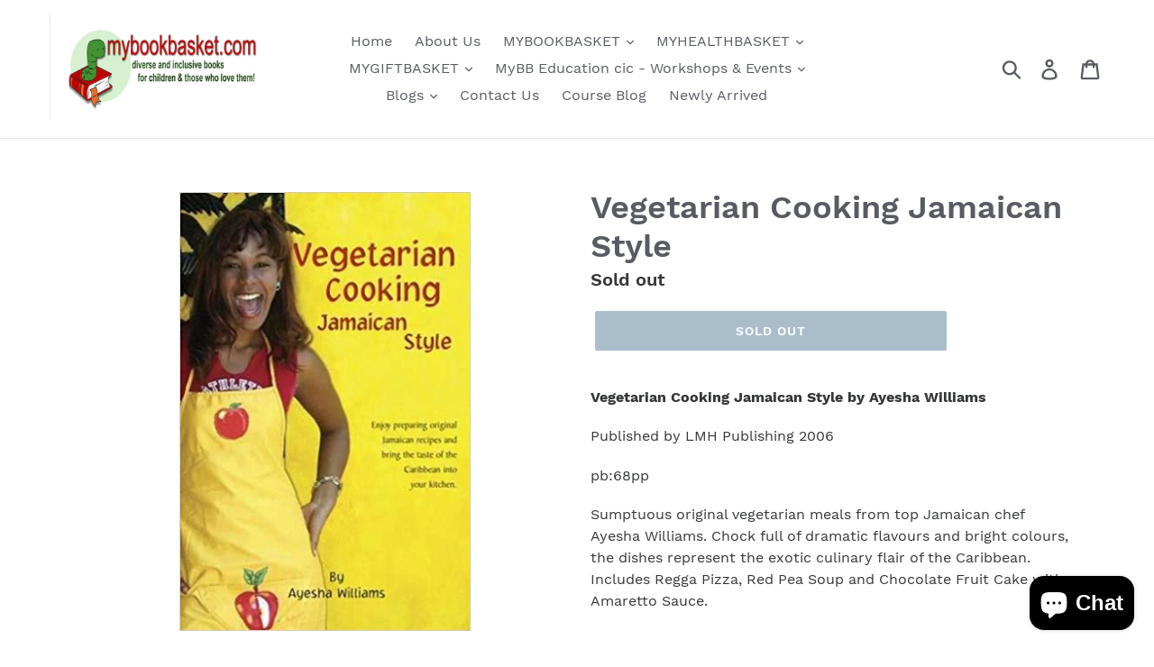

--- FILE ---
content_type: text/html; charset=utf-8
request_url: https://mybookbasket.com/collections/adult-health-cooking/products/vegetariancookingjamaicanstyle
body_size: 24637
content:
<!doctype html>
<!--[if IE 9]> <html class="ie9 no-js" lang="en"> <![endif]-->
<!--[if (gt IE 9)|!(IE)]><!--> <html class="no-js" lang="en"> <!--<![endif]-->
<head>
  <meta charset="utf-8">
  <meta http-equiv="X-UA-Compatible" content="IE=edge,chrome=1">
  <meta name="viewport" content="width=device-width,initial-scale=1">
  <meta name="theme-color" content="#557b97">
  <link rel="canonical" href="https://mybookbasket.com/products/vegetariancookingjamaicanstyle"><link rel="shortcut icon" href="//mybookbasket.com/cdn/shop/files/logo_crop_32x32.jpg?v=1613521021" type="image/png"><title>Vegetarian Cooking Jamaican Style
&ndash; MyBookbasket</title><meta name="description" content="Vegetarian Cooking Jamaican Style by Ayesha Williams Published by LMH Publishing 2006 pb:68pp Sumptuous original vegetarian meals from top Jamaican chef Ayesha Williams. Chock full of dramatic flavours and bright colours, the dishes represent the exotic culinary flair of the Caribbean. Includes Regga Pizza, Red Pea Sou"><!-- /snippets/social-meta-tags.liquid -->




<meta property="og:site_name" content="MyBookbasket">
<meta property="og:url" content="https://mybookbasket.com/products/vegetariancookingjamaicanstyle">
<meta property="og:title" content="Vegetarian Cooking Jamaican Style">
<meta property="og:type" content="product">
<meta property="og:description" content="Vegetarian Cooking Jamaican Style by Ayesha Williams Published by LMH Publishing 2006 pb:68pp Sumptuous original vegetarian meals from top Jamaican chef Ayesha Williams. Chock full of dramatic flavours and bright colours, the dishes represent the exotic culinary flair of the Caribbean. Includes Regga Pizza, Red Pea Sou">

  <meta property="og:price:amount" content="8.99">
  <meta property="og:price:currency" content="GBP">

<meta property="og:image" content="http://mybookbasket.com/cdn/shop/products/e2e71e11d7f50d305dda7dd8ccc0687050aae0ec_1200x1200.jpg?v=1536765201">
<meta property="og:image:secure_url" content="https://mybookbasket.com/cdn/shop/products/e2e71e11d7f50d305dda7dd8ccc0687050aae0ec_1200x1200.jpg?v=1536765201">


  <meta name="twitter:site" content="@https://Twitter.com/Mybookbasket">

<meta name="twitter:card" content="summary_large_image">
<meta name="twitter:title" content="Vegetarian Cooking Jamaican Style">
<meta name="twitter:description" content="Vegetarian Cooking Jamaican Style by Ayesha Williams Published by LMH Publishing 2006 pb:68pp Sumptuous original vegetarian meals from top Jamaican chef Ayesha Williams. Chock full of dramatic flavours and bright colours, the dishes represent the exotic culinary flair of the Caribbean. Includes Regga Pizza, Red Pea Sou">


  <link href="//mybookbasket.com/cdn/shop/t/1/assets/theme.scss.css?v=22919010391157500531701676860" rel="stylesheet" type="text/css" media="all" />

  <script>
    var theme = {
      strings: {
        addToCart: "Add to cart",
        soldOut: "Sold out",
        unavailable: "Unavailable",
        regularPrice: "Regular price",
        sale: "Sale",
        showMore: "Show More",
        showLess: "Show Less",
        addressError: "Error looking up that address",
        addressNoResults: "No results for that address",
        addressQueryLimit: "You have exceeded the Google API usage limit. Consider upgrading to a \u003ca href=\"https:\/\/developers.google.com\/maps\/premium\/usage-limits\"\u003ePremium Plan\u003c\/a\u003e.",
        authError: "There was a problem authenticating your Google Maps account.",
        newWindow: "Opens in a new window.",
        external: "Opens external website.",
        newWindowExternal: "Opens external website in a new window."
      },
      moneyFormat: "£{{amount}}"
    }

    document.documentElement.className = document.documentElement.className.replace('no-js', 'js');
  </script>

  <!--[if (lte IE 9) ]><script src="//mybookbasket.com/cdn/shop/t/1/assets/match-media.min.js?v=22265819453975888031528203764" type="text/javascript"></script><![endif]--><!--[if (gt IE 9)|!(IE)]><!--><script src="//mybookbasket.com/cdn/shop/t/1/assets/lazysizes.js?v=68441465964607740661528203764" async="async"></script><!--<![endif]-->
  <!--[if lte IE 9]><script src="//mybookbasket.com/cdn/shop/t/1/assets/lazysizes.min.js?v=252"></script><![endif]-->

  <!--[if (gt IE 9)|!(IE)]><!--><script src="//mybookbasket.com/cdn/shop/t/1/assets/vendor.js?v=121857302354663160541528203765" defer="defer"></script><!--<![endif]-->
  <!--[if lte IE 9]><script src="//mybookbasket.com/cdn/shop/t/1/assets/vendor.js?v=121857302354663160541528203765"></script><![endif]-->

  <!--[if (gt IE 9)|!(IE)]><!--><script src="//mybookbasket.com/cdn/shop/t/1/assets/theme.js?v=34813612739020294291639407575" defer="defer"></script><!--<![endif]-->
  <!--[if lte IE 9]><script src="//mybookbasket.com/cdn/shop/t/1/assets/theme.js?v=34813612739020294291639407575"></script><![endif]-->

  <script>window.performance && window.performance.mark && window.performance.mark('shopify.content_for_header.start');</script><meta name="facebook-domain-verification" content="oqtdxfnwzp2qp2k4bldxk5204qew31">
<meta name="facebook-domain-verification" content="l83hqojyzolqtigd54euxr6agerus9">
<meta id="shopify-digital-wallet" name="shopify-digital-wallet" content="/10554277945/digital_wallets/dialog">
<meta name="shopify-checkout-api-token" content="b89c4c7621bab126a3db9cc61dc56304">
<link rel="alternate" type="application/json+oembed" href="https://mybookbasket.com/products/vegetariancookingjamaicanstyle.oembed">
<script async="async" src="/checkouts/internal/preloads.js?locale=en-GB"></script>
<link rel="preconnect" href="https://shop.app" crossorigin="anonymous">
<script async="async" src="https://shop.app/checkouts/internal/preloads.js?locale=en-GB&shop_id=10554277945" crossorigin="anonymous"></script>
<script id="apple-pay-shop-capabilities" type="application/json">{"shopId":10554277945,"countryCode":"GB","currencyCode":"GBP","merchantCapabilities":["supports3DS"],"merchantId":"gid:\/\/shopify\/Shop\/10554277945","merchantName":"MyBookbasket","requiredBillingContactFields":["postalAddress","email","phone"],"requiredShippingContactFields":["postalAddress","email","phone"],"shippingType":"shipping","supportedNetworks":["visa","maestro","masterCard","amex","discover","elo"],"total":{"type":"pending","label":"MyBookbasket","amount":"1.00"},"shopifyPaymentsEnabled":true,"supportsSubscriptions":true}</script>
<script id="shopify-features" type="application/json">{"accessToken":"b89c4c7621bab126a3db9cc61dc56304","betas":["rich-media-storefront-analytics"],"domain":"mybookbasket.com","predictiveSearch":true,"shopId":10554277945,"locale":"en"}</script>
<script>var Shopify = Shopify || {};
Shopify.shop = "mybookbasket-store.myshopify.com";
Shopify.locale = "en";
Shopify.currency = {"active":"GBP","rate":"1.0"};
Shopify.country = "GB";
Shopify.theme = {"name":"Debut","id":22833561657,"schema_name":"Debut","schema_version":"5.1.0","theme_store_id":796,"role":"main"};
Shopify.theme.handle = "null";
Shopify.theme.style = {"id":null,"handle":null};
Shopify.cdnHost = "mybookbasket.com/cdn";
Shopify.routes = Shopify.routes || {};
Shopify.routes.root = "/";</script>
<script type="module">!function(o){(o.Shopify=o.Shopify||{}).modules=!0}(window);</script>
<script>!function(o){function n(){var o=[];function n(){o.push(Array.prototype.slice.apply(arguments))}return n.q=o,n}var t=o.Shopify=o.Shopify||{};t.loadFeatures=n(),t.autoloadFeatures=n()}(window);</script>
<script>
  window.ShopifyPay = window.ShopifyPay || {};
  window.ShopifyPay.apiHost = "shop.app\/pay";
  window.ShopifyPay.redirectState = null;
</script>
<script id="shop-js-analytics" type="application/json">{"pageType":"product"}</script>
<script defer="defer" async type="module" src="//mybookbasket.com/cdn/shopifycloud/shop-js/modules/v2/client.init-shop-cart-sync_BdyHc3Nr.en.esm.js"></script>
<script defer="defer" async type="module" src="//mybookbasket.com/cdn/shopifycloud/shop-js/modules/v2/chunk.common_Daul8nwZ.esm.js"></script>
<script type="module">
  await import("//mybookbasket.com/cdn/shopifycloud/shop-js/modules/v2/client.init-shop-cart-sync_BdyHc3Nr.en.esm.js");
await import("//mybookbasket.com/cdn/shopifycloud/shop-js/modules/v2/chunk.common_Daul8nwZ.esm.js");

  window.Shopify.SignInWithShop?.initShopCartSync?.({"fedCMEnabled":true,"windoidEnabled":true});

</script>
<script>
  window.Shopify = window.Shopify || {};
  if (!window.Shopify.featureAssets) window.Shopify.featureAssets = {};
  window.Shopify.featureAssets['shop-js'] = {"shop-cart-sync":["modules/v2/client.shop-cart-sync_QYOiDySF.en.esm.js","modules/v2/chunk.common_Daul8nwZ.esm.js"],"init-fed-cm":["modules/v2/client.init-fed-cm_DchLp9rc.en.esm.js","modules/v2/chunk.common_Daul8nwZ.esm.js"],"shop-button":["modules/v2/client.shop-button_OV7bAJc5.en.esm.js","modules/v2/chunk.common_Daul8nwZ.esm.js"],"init-windoid":["modules/v2/client.init-windoid_DwxFKQ8e.en.esm.js","modules/v2/chunk.common_Daul8nwZ.esm.js"],"shop-cash-offers":["modules/v2/client.shop-cash-offers_DWtL6Bq3.en.esm.js","modules/v2/chunk.common_Daul8nwZ.esm.js","modules/v2/chunk.modal_CQq8HTM6.esm.js"],"shop-toast-manager":["modules/v2/client.shop-toast-manager_CX9r1SjA.en.esm.js","modules/v2/chunk.common_Daul8nwZ.esm.js"],"init-shop-email-lookup-coordinator":["modules/v2/client.init-shop-email-lookup-coordinator_UhKnw74l.en.esm.js","modules/v2/chunk.common_Daul8nwZ.esm.js"],"pay-button":["modules/v2/client.pay-button_DzxNnLDY.en.esm.js","modules/v2/chunk.common_Daul8nwZ.esm.js"],"avatar":["modules/v2/client.avatar_BTnouDA3.en.esm.js"],"init-shop-cart-sync":["modules/v2/client.init-shop-cart-sync_BdyHc3Nr.en.esm.js","modules/v2/chunk.common_Daul8nwZ.esm.js"],"shop-login-button":["modules/v2/client.shop-login-button_D8B466_1.en.esm.js","modules/v2/chunk.common_Daul8nwZ.esm.js","modules/v2/chunk.modal_CQq8HTM6.esm.js"],"init-customer-accounts-sign-up":["modules/v2/client.init-customer-accounts-sign-up_C8fpPm4i.en.esm.js","modules/v2/client.shop-login-button_D8B466_1.en.esm.js","modules/v2/chunk.common_Daul8nwZ.esm.js","modules/v2/chunk.modal_CQq8HTM6.esm.js"],"init-shop-for-new-customer-accounts":["modules/v2/client.init-shop-for-new-customer-accounts_CVTO0Ztu.en.esm.js","modules/v2/client.shop-login-button_D8B466_1.en.esm.js","modules/v2/chunk.common_Daul8nwZ.esm.js","modules/v2/chunk.modal_CQq8HTM6.esm.js"],"init-customer-accounts":["modules/v2/client.init-customer-accounts_dRgKMfrE.en.esm.js","modules/v2/client.shop-login-button_D8B466_1.en.esm.js","modules/v2/chunk.common_Daul8nwZ.esm.js","modules/v2/chunk.modal_CQq8HTM6.esm.js"],"shop-follow-button":["modules/v2/client.shop-follow-button_CkZpjEct.en.esm.js","modules/v2/chunk.common_Daul8nwZ.esm.js","modules/v2/chunk.modal_CQq8HTM6.esm.js"],"lead-capture":["modules/v2/client.lead-capture_BntHBhfp.en.esm.js","modules/v2/chunk.common_Daul8nwZ.esm.js","modules/v2/chunk.modal_CQq8HTM6.esm.js"],"checkout-modal":["modules/v2/client.checkout-modal_CfxcYbTm.en.esm.js","modules/v2/chunk.common_Daul8nwZ.esm.js","modules/v2/chunk.modal_CQq8HTM6.esm.js"],"shop-login":["modules/v2/client.shop-login_Da4GZ2H6.en.esm.js","modules/v2/chunk.common_Daul8nwZ.esm.js","modules/v2/chunk.modal_CQq8HTM6.esm.js"],"payment-terms":["modules/v2/client.payment-terms_MV4M3zvL.en.esm.js","modules/v2/chunk.common_Daul8nwZ.esm.js","modules/v2/chunk.modal_CQq8HTM6.esm.js"]};
</script>
<script>(function() {
  var isLoaded = false;
  function asyncLoad() {
    if (isLoaded) return;
    isLoaded = true;
    var urls = ["https:\/\/www.improvedcontactform.com\/icf.js?shop=mybookbasket-store.myshopify.com","https:\/\/inffuse.eventscalendar.co\/plugins\/shopify\/loader.js?app=calendar\u0026shop=mybookbasket-store.myshopify.com\u0026shop=mybookbasket-store.myshopify.com","\/\/shopify.privy.com\/widget.js?shop=mybookbasket-store.myshopify.com","https:\/\/swymv3free-01.azureedge.net\/code\/swym-shopify.js?shop=mybookbasket-store.myshopify.com"];
    for (var i = 0; i < urls.length; i++) {
      var s = document.createElement('script');
      s.type = 'text/javascript';
      s.async = true;
      s.src = urls[i];
      var x = document.getElementsByTagName('script')[0];
      x.parentNode.insertBefore(s, x);
    }
  };
  if(window.attachEvent) {
    window.attachEvent('onload', asyncLoad);
  } else {
    window.addEventListener('load', asyncLoad, false);
  }
})();</script>
<script id="__st">var __st={"a":10554277945,"offset":0,"reqid":"a2ba0a63-e14e-480d-a3db-7e4f256af854-1769005712","pageurl":"mybookbasket.com\/collections\/adult-health-cooking\/products\/vegetariancookingjamaicanstyle","u":"2321a4448d27","p":"product","rtyp":"product","rid":1647368437817};</script>
<script>window.ShopifyPaypalV4VisibilityTracking = true;</script>
<script id="captcha-bootstrap">!function(){'use strict';const t='contact',e='account',n='new_comment',o=[[t,t],['blogs',n],['comments',n],[t,'customer']],c=[[e,'customer_login'],[e,'guest_login'],[e,'recover_customer_password'],[e,'create_customer']],r=t=>t.map((([t,e])=>`form[action*='/${t}']:not([data-nocaptcha='true']) input[name='form_type'][value='${e}']`)).join(','),a=t=>()=>t?[...document.querySelectorAll(t)].map((t=>t.form)):[];function s(){const t=[...o],e=r(t);return a(e)}const i='password',u='form_key',d=['recaptcha-v3-token','g-recaptcha-response','h-captcha-response',i],f=()=>{try{return window.sessionStorage}catch{return}},m='__shopify_v',_=t=>t.elements[u];function p(t,e,n=!1){try{const o=window.sessionStorage,c=JSON.parse(o.getItem(e)),{data:r}=function(t){const{data:e,action:n}=t;return t[m]||n?{data:e,action:n}:{data:t,action:n}}(c);for(const[e,n]of Object.entries(r))t.elements[e]&&(t.elements[e].value=n);n&&o.removeItem(e)}catch(o){console.error('form repopulation failed',{error:o})}}const l='form_type',E='cptcha';function T(t){t.dataset[E]=!0}const w=window,h=w.document,L='Shopify',v='ce_forms',y='captcha';let A=!1;((t,e)=>{const n=(g='f06e6c50-85a8-45c8-87d0-21a2b65856fe',I='https://cdn.shopify.com/shopifycloud/storefront-forms-hcaptcha/ce_storefront_forms_captcha_hcaptcha.v1.5.2.iife.js',D={infoText:'Protected by hCaptcha',privacyText:'Privacy',termsText:'Terms'},(t,e,n)=>{const o=w[L][v],c=o.bindForm;if(c)return c(t,g,e,D).then(n);var r;o.q.push([[t,g,e,D],n]),r=I,A||(h.body.append(Object.assign(h.createElement('script'),{id:'captcha-provider',async:!0,src:r})),A=!0)});var g,I,D;w[L]=w[L]||{},w[L][v]=w[L][v]||{},w[L][v].q=[],w[L][y]=w[L][y]||{},w[L][y].protect=function(t,e){n(t,void 0,e),T(t)},Object.freeze(w[L][y]),function(t,e,n,w,h,L){const[v,y,A,g]=function(t,e,n){const i=e?o:[],u=t?c:[],d=[...i,...u],f=r(d),m=r(i),_=r(d.filter((([t,e])=>n.includes(e))));return[a(f),a(m),a(_),s()]}(w,h,L),I=t=>{const e=t.target;return e instanceof HTMLFormElement?e:e&&e.form},D=t=>v().includes(t);t.addEventListener('submit',(t=>{const e=I(t);if(!e)return;const n=D(e)&&!e.dataset.hcaptchaBound&&!e.dataset.recaptchaBound,o=_(e),c=g().includes(e)&&(!o||!o.value);(n||c)&&t.preventDefault(),c&&!n&&(function(t){try{if(!f())return;!function(t){const e=f();if(!e)return;const n=_(t);if(!n)return;const o=n.value;o&&e.removeItem(o)}(t);const e=Array.from(Array(32),(()=>Math.random().toString(36)[2])).join('');!function(t,e){_(t)||t.append(Object.assign(document.createElement('input'),{type:'hidden',name:u})),t.elements[u].value=e}(t,e),function(t,e){const n=f();if(!n)return;const o=[...t.querySelectorAll(`input[type='${i}']`)].map((({name:t})=>t)),c=[...d,...o],r={};for(const[a,s]of new FormData(t).entries())c.includes(a)||(r[a]=s);n.setItem(e,JSON.stringify({[m]:1,action:t.action,data:r}))}(t,e)}catch(e){console.error('failed to persist form',e)}}(e),e.submit())}));const S=(t,e)=>{t&&!t.dataset[E]&&(n(t,e.some((e=>e===t))),T(t))};for(const o of['focusin','change'])t.addEventListener(o,(t=>{const e=I(t);D(e)&&S(e,y())}));const B=e.get('form_key'),M=e.get(l),P=B&&M;t.addEventListener('DOMContentLoaded',(()=>{const t=y();if(P)for(const e of t)e.elements[l].value===M&&p(e,B);[...new Set([...A(),...v().filter((t=>'true'===t.dataset.shopifyCaptcha))])].forEach((e=>S(e,t)))}))}(h,new URLSearchParams(w.location.search),n,t,e,['guest_login'])})(!0,!0)}();</script>
<script integrity="sha256-4kQ18oKyAcykRKYeNunJcIwy7WH5gtpwJnB7kiuLZ1E=" data-source-attribution="shopify.loadfeatures" defer="defer" src="//mybookbasket.com/cdn/shopifycloud/storefront/assets/storefront/load_feature-a0a9edcb.js" crossorigin="anonymous"></script>
<script crossorigin="anonymous" defer="defer" src="//mybookbasket.com/cdn/shopifycloud/storefront/assets/shopify_pay/storefront-65b4c6d7.js?v=20250812"></script>
<script data-source-attribution="shopify.dynamic_checkout.dynamic.init">var Shopify=Shopify||{};Shopify.PaymentButton=Shopify.PaymentButton||{isStorefrontPortableWallets:!0,init:function(){window.Shopify.PaymentButton.init=function(){};var t=document.createElement("script");t.src="https://mybookbasket.com/cdn/shopifycloud/portable-wallets/latest/portable-wallets.en.js",t.type="module",document.head.appendChild(t)}};
</script>
<script data-source-attribution="shopify.dynamic_checkout.buyer_consent">
  function portableWalletsHideBuyerConsent(e){var t=document.getElementById("shopify-buyer-consent"),n=document.getElementById("shopify-subscription-policy-button");t&&n&&(t.classList.add("hidden"),t.setAttribute("aria-hidden","true"),n.removeEventListener("click",e))}function portableWalletsShowBuyerConsent(e){var t=document.getElementById("shopify-buyer-consent"),n=document.getElementById("shopify-subscription-policy-button");t&&n&&(t.classList.remove("hidden"),t.removeAttribute("aria-hidden"),n.addEventListener("click",e))}window.Shopify?.PaymentButton&&(window.Shopify.PaymentButton.hideBuyerConsent=portableWalletsHideBuyerConsent,window.Shopify.PaymentButton.showBuyerConsent=portableWalletsShowBuyerConsent);
</script>
<script data-source-attribution="shopify.dynamic_checkout.cart.bootstrap">document.addEventListener("DOMContentLoaded",(function(){function t(){return document.querySelector("shopify-accelerated-checkout-cart, shopify-accelerated-checkout")}if(t())Shopify.PaymentButton.init();else{new MutationObserver((function(e,n){t()&&(Shopify.PaymentButton.init(),n.disconnect())})).observe(document.body,{childList:!0,subtree:!0})}}));
</script>
<script id='scb4127' type='text/javascript' async='' src='https://mybookbasket.com/cdn/shopifycloud/privacy-banner/storefront-banner.js'></script><link id="shopify-accelerated-checkout-styles" rel="stylesheet" media="screen" href="https://mybookbasket.com/cdn/shopifycloud/portable-wallets/latest/accelerated-checkout-backwards-compat.css" crossorigin="anonymous">
<style id="shopify-accelerated-checkout-cart">
        #shopify-buyer-consent {
  margin-top: 1em;
  display: inline-block;
  width: 100%;
}

#shopify-buyer-consent.hidden {
  display: none;
}

#shopify-subscription-policy-button {
  background: none;
  border: none;
  padding: 0;
  text-decoration: underline;
  font-size: inherit;
  cursor: pointer;
}

#shopify-subscription-policy-button::before {
  box-shadow: none;
}

      </style>

<script>window.performance && window.performance.mark && window.performance.mark('shopify.content_for_header.end');</script>
<script src="https://cdn.shopify.com/extensions/e8878072-2f6b-4e89-8082-94b04320908d/inbox-1254/assets/inbox-chat-loader.js" type="text/javascript" defer="defer"></script>
<link href="https://monorail-edge.shopifysvc.com" rel="dns-prefetch">
<script>(function(){if ("sendBeacon" in navigator && "performance" in window) {try {var session_token_from_headers = performance.getEntriesByType('navigation')[0].serverTiming.find(x => x.name == '_s').description;} catch {var session_token_from_headers = undefined;}var session_cookie_matches = document.cookie.match(/_shopify_s=([^;]*)/);var session_token_from_cookie = session_cookie_matches && session_cookie_matches.length === 2 ? session_cookie_matches[1] : "";var session_token = session_token_from_headers || session_token_from_cookie || "";function handle_abandonment_event(e) {var entries = performance.getEntries().filter(function(entry) {return /monorail-edge.shopifysvc.com/.test(entry.name);});if (!window.abandonment_tracked && entries.length === 0) {window.abandonment_tracked = true;var currentMs = Date.now();var navigation_start = performance.timing.navigationStart;var payload = {shop_id: 10554277945,url: window.location.href,navigation_start,duration: currentMs - navigation_start,session_token,page_type: "product"};window.navigator.sendBeacon("https://monorail-edge.shopifysvc.com/v1/produce", JSON.stringify({schema_id: "online_store_buyer_site_abandonment/1.1",payload: payload,metadata: {event_created_at_ms: currentMs,event_sent_at_ms: currentMs}}));}}window.addEventListener('pagehide', handle_abandonment_event);}}());</script>
<script id="web-pixels-manager-setup">(function e(e,d,r,n,o){if(void 0===o&&(o={}),!Boolean(null===(a=null===(i=window.Shopify)||void 0===i?void 0:i.analytics)||void 0===a?void 0:a.replayQueue)){var i,a;window.Shopify=window.Shopify||{};var t=window.Shopify;t.analytics=t.analytics||{};var s=t.analytics;s.replayQueue=[],s.publish=function(e,d,r){return s.replayQueue.push([e,d,r]),!0};try{self.performance.mark("wpm:start")}catch(e){}var l=function(){var e={modern:/Edge?\/(1{2}[4-9]|1[2-9]\d|[2-9]\d{2}|\d{4,})\.\d+(\.\d+|)|Firefox\/(1{2}[4-9]|1[2-9]\d|[2-9]\d{2}|\d{4,})\.\d+(\.\d+|)|Chrom(ium|e)\/(9{2}|\d{3,})\.\d+(\.\d+|)|(Maci|X1{2}).+ Version\/(15\.\d+|(1[6-9]|[2-9]\d|\d{3,})\.\d+)([,.]\d+|)( \(\w+\)|)( Mobile\/\w+|) Safari\/|Chrome.+OPR\/(9{2}|\d{3,})\.\d+\.\d+|(CPU[ +]OS|iPhone[ +]OS|CPU[ +]iPhone|CPU IPhone OS|CPU iPad OS)[ +]+(15[._]\d+|(1[6-9]|[2-9]\d|\d{3,})[._]\d+)([._]\d+|)|Android:?[ /-](13[3-9]|1[4-9]\d|[2-9]\d{2}|\d{4,})(\.\d+|)(\.\d+|)|Android.+Firefox\/(13[5-9]|1[4-9]\d|[2-9]\d{2}|\d{4,})\.\d+(\.\d+|)|Android.+Chrom(ium|e)\/(13[3-9]|1[4-9]\d|[2-9]\d{2}|\d{4,})\.\d+(\.\d+|)|SamsungBrowser\/([2-9]\d|\d{3,})\.\d+/,legacy:/Edge?\/(1[6-9]|[2-9]\d|\d{3,})\.\d+(\.\d+|)|Firefox\/(5[4-9]|[6-9]\d|\d{3,})\.\d+(\.\d+|)|Chrom(ium|e)\/(5[1-9]|[6-9]\d|\d{3,})\.\d+(\.\d+|)([\d.]+$|.*Safari\/(?![\d.]+ Edge\/[\d.]+$))|(Maci|X1{2}).+ Version\/(10\.\d+|(1[1-9]|[2-9]\d|\d{3,})\.\d+)([,.]\d+|)( \(\w+\)|)( Mobile\/\w+|) Safari\/|Chrome.+OPR\/(3[89]|[4-9]\d|\d{3,})\.\d+\.\d+|(CPU[ +]OS|iPhone[ +]OS|CPU[ +]iPhone|CPU IPhone OS|CPU iPad OS)[ +]+(10[._]\d+|(1[1-9]|[2-9]\d|\d{3,})[._]\d+)([._]\d+|)|Android:?[ /-](13[3-9]|1[4-9]\d|[2-9]\d{2}|\d{4,})(\.\d+|)(\.\d+|)|Mobile Safari.+OPR\/([89]\d|\d{3,})\.\d+\.\d+|Android.+Firefox\/(13[5-9]|1[4-9]\d|[2-9]\d{2}|\d{4,})\.\d+(\.\d+|)|Android.+Chrom(ium|e)\/(13[3-9]|1[4-9]\d|[2-9]\d{2}|\d{4,})\.\d+(\.\d+|)|Android.+(UC? ?Browser|UCWEB|U3)[ /]?(15\.([5-9]|\d{2,})|(1[6-9]|[2-9]\d|\d{3,})\.\d+)\.\d+|SamsungBrowser\/(5\.\d+|([6-9]|\d{2,})\.\d+)|Android.+MQ{2}Browser\/(14(\.(9|\d{2,})|)|(1[5-9]|[2-9]\d|\d{3,})(\.\d+|))(\.\d+|)|K[Aa][Ii]OS\/(3\.\d+|([4-9]|\d{2,})\.\d+)(\.\d+|)/},d=e.modern,r=e.legacy,n=navigator.userAgent;return n.match(d)?"modern":n.match(r)?"legacy":"unknown"}(),u="modern"===l?"modern":"legacy",c=(null!=n?n:{modern:"",legacy:""})[u],f=function(e){return[e.baseUrl,"/wpm","/b",e.hashVersion,"modern"===e.buildTarget?"m":"l",".js"].join("")}({baseUrl:d,hashVersion:r,buildTarget:u}),m=function(e){var d=e.version,r=e.bundleTarget,n=e.surface,o=e.pageUrl,i=e.monorailEndpoint;return{emit:function(e){var a=e.status,t=e.errorMsg,s=(new Date).getTime(),l=JSON.stringify({metadata:{event_sent_at_ms:s},events:[{schema_id:"web_pixels_manager_load/3.1",payload:{version:d,bundle_target:r,page_url:o,status:a,surface:n,error_msg:t},metadata:{event_created_at_ms:s}}]});if(!i)return console&&console.warn&&console.warn("[Web Pixels Manager] No Monorail endpoint provided, skipping logging."),!1;try{return self.navigator.sendBeacon.bind(self.navigator)(i,l)}catch(e){}var u=new XMLHttpRequest;try{return u.open("POST",i,!0),u.setRequestHeader("Content-Type","text/plain"),u.send(l),!0}catch(e){return console&&console.warn&&console.warn("[Web Pixels Manager] Got an unhandled error while logging to Monorail."),!1}}}}({version:r,bundleTarget:l,surface:e.surface,pageUrl:self.location.href,monorailEndpoint:e.monorailEndpoint});try{o.browserTarget=l,function(e){var d=e.src,r=e.async,n=void 0===r||r,o=e.onload,i=e.onerror,a=e.sri,t=e.scriptDataAttributes,s=void 0===t?{}:t,l=document.createElement("script"),u=document.querySelector("head"),c=document.querySelector("body");if(l.async=n,l.src=d,a&&(l.integrity=a,l.crossOrigin="anonymous"),s)for(var f in s)if(Object.prototype.hasOwnProperty.call(s,f))try{l.dataset[f]=s[f]}catch(e){}if(o&&l.addEventListener("load",o),i&&l.addEventListener("error",i),u)u.appendChild(l);else{if(!c)throw new Error("Did not find a head or body element to append the script");c.appendChild(l)}}({src:f,async:!0,onload:function(){if(!function(){var e,d;return Boolean(null===(d=null===(e=window.Shopify)||void 0===e?void 0:e.analytics)||void 0===d?void 0:d.initialized)}()){var d=window.webPixelsManager.init(e)||void 0;if(d){var r=window.Shopify.analytics;r.replayQueue.forEach((function(e){var r=e[0],n=e[1],o=e[2];d.publishCustomEvent(r,n,o)})),r.replayQueue=[],r.publish=d.publishCustomEvent,r.visitor=d.visitor,r.initialized=!0}}},onerror:function(){return m.emit({status:"failed",errorMsg:"".concat(f," has failed to load")})},sri:function(e){var d=/^sha384-[A-Za-z0-9+/=]+$/;return"string"==typeof e&&d.test(e)}(c)?c:"",scriptDataAttributes:o}),m.emit({status:"loading"})}catch(e){m.emit({status:"failed",errorMsg:(null==e?void 0:e.message)||"Unknown error"})}}})({shopId: 10554277945,storefrontBaseUrl: "https://mybookbasket.com",extensionsBaseUrl: "https://extensions.shopifycdn.com/cdn/shopifycloud/web-pixels-manager",monorailEndpoint: "https://monorail-edge.shopifysvc.com/unstable/produce_batch",surface: "storefront-renderer",enabledBetaFlags: ["2dca8a86"],webPixelsConfigList: [{"id":"388530356","configuration":"{\"config\":\"{\\\"pixel_id\\\":\\\"G-1M7YYVZ385\\\",\\\"gtag_events\\\":[{\\\"type\\\":\\\"purchase\\\",\\\"action_label\\\":\\\"G-1M7YYVZ385\\\"},{\\\"type\\\":\\\"page_view\\\",\\\"action_label\\\":\\\"G-1M7YYVZ385\\\"},{\\\"type\\\":\\\"view_item\\\",\\\"action_label\\\":\\\"G-1M7YYVZ385\\\"},{\\\"type\\\":\\\"search\\\",\\\"action_label\\\":\\\"G-1M7YYVZ385\\\"},{\\\"type\\\":\\\"add_to_cart\\\",\\\"action_label\\\":\\\"G-1M7YYVZ385\\\"},{\\\"type\\\":\\\"begin_checkout\\\",\\\"action_label\\\":\\\"G-1M7YYVZ385\\\"},{\\\"type\\\":\\\"add_payment_info\\\",\\\"action_label\\\":\\\"G-1M7YYVZ385\\\"}],\\\"enable_monitoring_mode\\\":false}\"}","eventPayloadVersion":"v1","runtimeContext":"OPEN","scriptVersion":"b2a88bafab3e21179ed38636efcd8a93","type":"APP","apiClientId":1780363,"privacyPurposes":[],"dataSharingAdjustments":{"protectedCustomerApprovalScopes":["read_customer_address","read_customer_email","read_customer_name","read_customer_personal_data","read_customer_phone"]}},{"id":"178946228","configuration":"{\"pixel_id\":\"360649532216971\",\"pixel_type\":\"facebook_pixel\",\"metaapp_system_user_token\":\"-\"}","eventPayloadVersion":"v1","runtimeContext":"OPEN","scriptVersion":"ca16bc87fe92b6042fbaa3acc2fbdaa6","type":"APP","apiClientId":2329312,"privacyPurposes":["ANALYTICS","MARKETING","SALE_OF_DATA"],"dataSharingAdjustments":{"protectedCustomerApprovalScopes":["read_customer_address","read_customer_email","read_customer_name","read_customer_personal_data","read_customer_phone"]}},{"id":"73793716","eventPayloadVersion":"v1","runtimeContext":"LAX","scriptVersion":"1","type":"CUSTOM","privacyPurposes":["ANALYTICS"],"name":"Google Analytics tag (migrated)"},{"id":"shopify-app-pixel","configuration":"{}","eventPayloadVersion":"v1","runtimeContext":"STRICT","scriptVersion":"0450","apiClientId":"shopify-pixel","type":"APP","privacyPurposes":["ANALYTICS","MARKETING"]},{"id":"shopify-custom-pixel","eventPayloadVersion":"v1","runtimeContext":"LAX","scriptVersion":"0450","apiClientId":"shopify-pixel","type":"CUSTOM","privacyPurposes":["ANALYTICS","MARKETING"]}],isMerchantRequest: false,initData: {"shop":{"name":"MyBookbasket","paymentSettings":{"currencyCode":"GBP"},"myshopifyDomain":"mybookbasket-store.myshopify.com","countryCode":"GB","storefrontUrl":"https:\/\/mybookbasket.com"},"customer":null,"cart":null,"checkout":null,"productVariants":[{"price":{"amount":8.99,"currencyCode":"GBP"},"product":{"title":"Vegetarian Cooking Jamaican Style","vendor":"LMH Publishing Ltd","id":"1647368437817","untranslatedTitle":"Vegetarian Cooking Jamaican Style","url":"\/products\/vegetariancookingjamaicanstyle","type":"Health and Cooking Books"},"id":"16137566421049","image":{"src":"\/\/mybookbasket.com\/cdn\/shop\/products\/e2e71e11d7f50d305dda7dd8ccc0687050aae0ec.jpg?v=1536765201"},"sku":"9789768202123","title":"Default Title","untranslatedTitle":"Default Title"}],"purchasingCompany":null},},"https://mybookbasket.com/cdn","fcfee988w5aeb613cpc8e4bc33m6693e112",{"modern":"","legacy":""},{"shopId":"10554277945","storefrontBaseUrl":"https:\/\/mybookbasket.com","extensionBaseUrl":"https:\/\/extensions.shopifycdn.com\/cdn\/shopifycloud\/web-pixels-manager","surface":"storefront-renderer","enabledBetaFlags":"[\"2dca8a86\"]","isMerchantRequest":"false","hashVersion":"fcfee988w5aeb613cpc8e4bc33m6693e112","publish":"custom","events":"[[\"page_viewed\",{}],[\"product_viewed\",{\"productVariant\":{\"price\":{\"amount\":8.99,\"currencyCode\":\"GBP\"},\"product\":{\"title\":\"Vegetarian Cooking Jamaican Style\",\"vendor\":\"LMH Publishing Ltd\",\"id\":\"1647368437817\",\"untranslatedTitle\":\"Vegetarian Cooking Jamaican Style\",\"url\":\"\/products\/vegetariancookingjamaicanstyle\",\"type\":\"Health and Cooking Books\"},\"id\":\"16137566421049\",\"image\":{\"src\":\"\/\/mybookbasket.com\/cdn\/shop\/products\/e2e71e11d7f50d305dda7dd8ccc0687050aae0ec.jpg?v=1536765201\"},\"sku\":\"9789768202123\",\"title\":\"Default Title\",\"untranslatedTitle\":\"Default Title\"}}]]"});</script><script>
  window.ShopifyAnalytics = window.ShopifyAnalytics || {};
  window.ShopifyAnalytics.meta = window.ShopifyAnalytics.meta || {};
  window.ShopifyAnalytics.meta.currency = 'GBP';
  var meta = {"product":{"id":1647368437817,"gid":"gid:\/\/shopify\/Product\/1647368437817","vendor":"LMH Publishing Ltd","type":"Health and Cooking Books","handle":"vegetariancookingjamaicanstyle","variants":[{"id":16137566421049,"price":899,"name":"Vegetarian Cooking Jamaican Style","public_title":null,"sku":"9789768202123"}],"remote":false},"page":{"pageType":"product","resourceType":"product","resourceId":1647368437817,"requestId":"a2ba0a63-e14e-480d-a3db-7e4f256af854-1769005712"}};
  for (var attr in meta) {
    window.ShopifyAnalytics.meta[attr] = meta[attr];
  }
</script>
<script class="analytics">
  (function () {
    var customDocumentWrite = function(content) {
      var jquery = null;

      if (window.jQuery) {
        jquery = window.jQuery;
      } else if (window.Checkout && window.Checkout.$) {
        jquery = window.Checkout.$;
      }

      if (jquery) {
        jquery('body').append(content);
      }
    };

    var hasLoggedConversion = function(token) {
      if (token) {
        return document.cookie.indexOf('loggedConversion=' + token) !== -1;
      }
      return false;
    }

    var setCookieIfConversion = function(token) {
      if (token) {
        var twoMonthsFromNow = new Date(Date.now());
        twoMonthsFromNow.setMonth(twoMonthsFromNow.getMonth() + 2);

        document.cookie = 'loggedConversion=' + token + '; expires=' + twoMonthsFromNow;
      }
    }

    var trekkie = window.ShopifyAnalytics.lib = window.trekkie = window.trekkie || [];
    if (trekkie.integrations) {
      return;
    }
    trekkie.methods = [
      'identify',
      'page',
      'ready',
      'track',
      'trackForm',
      'trackLink'
    ];
    trekkie.factory = function(method) {
      return function() {
        var args = Array.prototype.slice.call(arguments);
        args.unshift(method);
        trekkie.push(args);
        return trekkie;
      };
    };
    for (var i = 0; i < trekkie.methods.length; i++) {
      var key = trekkie.methods[i];
      trekkie[key] = trekkie.factory(key);
    }
    trekkie.load = function(config) {
      trekkie.config = config || {};
      trekkie.config.initialDocumentCookie = document.cookie;
      var first = document.getElementsByTagName('script')[0];
      var script = document.createElement('script');
      script.type = 'text/javascript';
      script.onerror = function(e) {
        var scriptFallback = document.createElement('script');
        scriptFallback.type = 'text/javascript';
        scriptFallback.onerror = function(error) {
                var Monorail = {
      produce: function produce(monorailDomain, schemaId, payload) {
        var currentMs = new Date().getTime();
        var event = {
          schema_id: schemaId,
          payload: payload,
          metadata: {
            event_created_at_ms: currentMs,
            event_sent_at_ms: currentMs
          }
        };
        return Monorail.sendRequest("https://" + monorailDomain + "/v1/produce", JSON.stringify(event));
      },
      sendRequest: function sendRequest(endpointUrl, payload) {
        // Try the sendBeacon API
        if (window && window.navigator && typeof window.navigator.sendBeacon === 'function' && typeof window.Blob === 'function' && !Monorail.isIos12()) {
          var blobData = new window.Blob([payload], {
            type: 'text/plain'
          });

          if (window.navigator.sendBeacon(endpointUrl, blobData)) {
            return true;
          } // sendBeacon was not successful

        } // XHR beacon

        var xhr = new XMLHttpRequest();

        try {
          xhr.open('POST', endpointUrl);
          xhr.setRequestHeader('Content-Type', 'text/plain');
          xhr.send(payload);
        } catch (e) {
          console.log(e);
        }

        return false;
      },
      isIos12: function isIos12() {
        return window.navigator.userAgent.lastIndexOf('iPhone; CPU iPhone OS 12_') !== -1 || window.navigator.userAgent.lastIndexOf('iPad; CPU OS 12_') !== -1;
      }
    };
    Monorail.produce('monorail-edge.shopifysvc.com',
      'trekkie_storefront_load_errors/1.1',
      {shop_id: 10554277945,
      theme_id: 22833561657,
      app_name: "storefront",
      context_url: window.location.href,
      source_url: "//mybookbasket.com/cdn/s/trekkie.storefront.cd680fe47e6c39ca5d5df5f0a32d569bc48c0f27.min.js"});

        };
        scriptFallback.async = true;
        scriptFallback.src = '//mybookbasket.com/cdn/s/trekkie.storefront.cd680fe47e6c39ca5d5df5f0a32d569bc48c0f27.min.js';
        first.parentNode.insertBefore(scriptFallback, first);
      };
      script.async = true;
      script.src = '//mybookbasket.com/cdn/s/trekkie.storefront.cd680fe47e6c39ca5d5df5f0a32d569bc48c0f27.min.js';
      first.parentNode.insertBefore(script, first);
    };
    trekkie.load(
      {"Trekkie":{"appName":"storefront","development":false,"defaultAttributes":{"shopId":10554277945,"isMerchantRequest":null,"themeId":22833561657,"themeCityHash":"7732879667789890286","contentLanguage":"en","currency":"GBP","eventMetadataId":"e5a4916f-985f-408f-80b5-bbeaf79a1d1b"},"isServerSideCookieWritingEnabled":true,"monorailRegion":"shop_domain","enabledBetaFlags":["65f19447"]},"Session Attribution":{},"S2S":{"facebookCapiEnabled":true,"source":"trekkie-storefront-renderer","apiClientId":580111}}
    );

    var loaded = false;
    trekkie.ready(function() {
      if (loaded) return;
      loaded = true;

      window.ShopifyAnalytics.lib = window.trekkie;

      var originalDocumentWrite = document.write;
      document.write = customDocumentWrite;
      try { window.ShopifyAnalytics.merchantGoogleAnalytics.call(this); } catch(error) {};
      document.write = originalDocumentWrite;

      window.ShopifyAnalytics.lib.page(null,{"pageType":"product","resourceType":"product","resourceId":1647368437817,"requestId":"a2ba0a63-e14e-480d-a3db-7e4f256af854-1769005712","shopifyEmitted":true});

      var match = window.location.pathname.match(/checkouts\/(.+)\/(thank_you|post_purchase)/)
      var token = match? match[1]: undefined;
      if (!hasLoggedConversion(token)) {
        setCookieIfConversion(token);
        window.ShopifyAnalytics.lib.track("Viewed Product",{"currency":"GBP","variantId":16137566421049,"productId":1647368437817,"productGid":"gid:\/\/shopify\/Product\/1647368437817","name":"Vegetarian Cooking Jamaican Style","price":"8.99","sku":"9789768202123","brand":"LMH Publishing Ltd","variant":null,"category":"Health and Cooking Books","nonInteraction":true,"remote":false},undefined,undefined,{"shopifyEmitted":true});
      window.ShopifyAnalytics.lib.track("monorail:\/\/trekkie_storefront_viewed_product\/1.1",{"currency":"GBP","variantId":16137566421049,"productId":1647368437817,"productGid":"gid:\/\/shopify\/Product\/1647368437817","name":"Vegetarian Cooking Jamaican Style","price":"8.99","sku":"9789768202123","brand":"LMH Publishing Ltd","variant":null,"category":"Health and Cooking Books","nonInteraction":true,"remote":false,"referer":"https:\/\/mybookbasket.com\/collections\/adult-health-cooking\/products\/vegetariancookingjamaicanstyle"});
      }
    });


        var eventsListenerScript = document.createElement('script');
        eventsListenerScript.async = true;
        eventsListenerScript.src = "//mybookbasket.com/cdn/shopifycloud/storefront/assets/shop_events_listener-3da45d37.js";
        document.getElementsByTagName('head')[0].appendChild(eventsListenerScript);

})();</script>
  <script>
  if (!window.ga || (window.ga && typeof window.ga !== 'function')) {
    window.ga = function ga() {
      (window.ga.q = window.ga.q || []).push(arguments);
      if (window.Shopify && window.Shopify.analytics && typeof window.Shopify.analytics.publish === 'function') {
        window.Shopify.analytics.publish("ga_stub_called", {}, {sendTo: "google_osp_migration"});
      }
      console.error("Shopify's Google Analytics stub called with:", Array.from(arguments), "\nSee https://help.shopify.com/manual/promoting-marketing/pixels/pixel-migration#google for more information.");
    };
    if (window.Shopify && window.Shopify.analytics && typeof window.Shopify.analytics.publish === 'function') {
      window.Shopify.analytics.publish("ga_stub_initialized", {}, {sendTo: "google_osp_migration"});
    }
  }
</script>
<script
  defer
  src="https://mybookbasket.com/cdn/shopifycloud/perf-kit/shopify-perf-kit-3.0.4.min.js"
  data-application="storefront-renderer"
  data-shop-id="10554277945"
  data-render-region="gcp-us-central1"
  data-page-type="product"
  data-theme-instance-id="22833561657"
  data-theme-name="Debut"
  data-theme-version="5.1.0"
  data-monorail-region="shop_domain"
  data-resource-timing-sampling-rate="10"
  data-shs="true"
  data-shs-beacon="true"
  data-shs-export-with-fetch="true"
  data-shs-logs-sample-rate="1"
  data-shs-beacon-endpoint="https://mybookbasket.com/api/collect"
></script>
</head>

<body class="template-product">

  <a class="in-page-link visually-hidden skip-link" href="#MainContent">Skip to content</a>

  <div id="SearchDrawer" class="search-bar drawer drawer--top" role="dialog" aria-modal="true" aria-label="Search">
    <div class="search-bar__table">
      <div class="search-bar__table-cell search-bar__form-wrapper">
        <form class="search search-bar__form" action="/search" method="get" role="search">
          <input class="search__input search-bar__input" type="search" name="q" value="" placeholder="Search" aria-label="Search">
          <button class="search-bar__submit search__submit btn--link" type="submit">
            <svg aria-hidden="true" focusable="false" role="presentation" class="icon icon-search" viewBox="0 0 37 40"><path d="M35.6 36l-9.8-9.8c4.1-5.4 3.6-13.2-1.3-18.1-5.4-5.4-14.2-5.4-19.7 0-5.4 5.4-5.4 14.2 0 19.7 2.6 2.6 6.1 4.1 9.8 4.1 3 0 5.9-1 8.3-2.8l9.8 9.8c.4.4.9.6 1.4.6s1-.2 1.4-.6c.9-.9.9-2.1.1-2.9zm-20.9-8.2c-2.6 0-5.1-1-7-2.9-3.9-3.9-3.9-10.1 0-14C9.6 9 12.2 8 14.7 8s5.1 1 7 2.9c3.9 3.9 3.9 10.1 0 14-1.9 1.9-4.4 2.9-7 2.9z"/></svg>
            <span class="icon__fallback-text">Submit</span>
          </button>
        </form>
      </div>
      <div class="search-bar__table-cell text-right">
        <button type="button" class="btn--link search-bar__close js-drawer-close">
          <svg aria-hidden="true" focusable="false" role="presentation" class="icon icon-close" viewBox="0 0 37 40"><path d="M21.3 23l11-11c.8-.8.8-2 0-2.8-.8-.8-2-.8-2.8 0l-11 11-11-11c-.8-.8-2-.8-2.8 0-.8.8-.8 2 0 2.8l11 11-11 11c-.8.8-.8 2 0 2.8.4.4.9.6 1.4.6s1-.2 1.4-.6l11-11 11 11c.4.4.9.6 1.4.6s1-.2 1.4-.6c.8-.8.8-2 0-2.8l-11-11z"/></svg>
          <span class="icon__fallback-text">Close search</span>
        </button>
      </div>
    </div>
  </div>

  <div id="shopify-section-header" class="shopify-section">

<div data-section-id="header" data-section-type="header-section">
  

  <header class="site-header border-bottom logo--left" role="banner">
    <div class="grid grid--no-gutters grid--table site-header__mobile-nav">
      

      

      <div class="grid__item medium-up--one-quarter logo-align--left">
        
        
          <div class="h2 site-header__logo">
        
          
<a href="/" class="site-header__logo-image">
              
              <img class="lazyload js"
                   src="//mybookbasket.com/cdn/shop/files/logo_300x300.jpg?v=1613520609"
                   data-src="//mybookbasket.com/cdn/shop/files/logo_{width}x.jpg?v=1613520609"
                   data-widths="[180, 360, 540, 720, 900, 1080, 1296, 1512, 1728, 2048]"
                   data-aspectratio="2.1196581196581197"
                   data-sizes="auto"
                   alt="MyBookbasket - the home of culturally diverse books and resources. Also featuring MyHealthbasket; Natural and organic foods, hair, skin and body care."
                   style="max-width: 250px">
              <noscript>
                
                <img src="//mybookbasket.com/cdn/shop/files/logo_250x.jpg?v=1613520609"
                     srcset="//mybookbasket.com/cdn/shop/files/logo_250x.jpg?v=1613520609 1x, //mybookbasket.com/cdn/shop/files/logo_250x@2x.jpg?v=1613520609 2x"
                     alt="MyBookbasket - the home of culturally diverse books and resources. Also featuring MyHealthbasket; Natural and organic foods, hair, skin and body care."
                     style="max-width: 250px;">
              </noscript>
            </a>
          
        
          </div>
        
      </div>

      
        <nav class="grid__item medium-up--one-half small--hide" id="AccessibleNav" role="navigation">
          <ul class="site-nav list--inline " id="SiteNav">
  



    
      <li>
        <a href="/" class="site-nav__link site-nav__link--main">Home</a>
      </li>
    
  



    
      <li>
        <a href="/pages/about-us" class="site-nav__link site-nav__link--main">About Us</a>
      </li>
    
  



    
      <li class="site-nav--has-dropdown">
        <button class="site-nav__link site-nav__link--main site-nav__link--button" type="button" aria-haspopup="true" aria-expanded="false" aria-controls="SiteNavLabel-mybookbasket">
          MYBOOKBASKET
          <svg aria-hidden="true" focusable="false" role="presentation" class="icon icon--wide icon-chevron-down" viewBox="0 0 498.98 284.49"><defs><style>.cls-1{fill:#231f20}</style></defs><path class="cls-1" d="M80.93 271.76A35 35 0 0 1 140.68 247l189.74 189.75L520.16 247a35 35 0 1 1 49.5 49.5L355.17 511a35 35 0 0 1-49.5 0L91.18 296.5a34.89 34.89 0 0 1-10.25-24.74z" transform="translate(-80.93 -236.76)"/></svg>
        </button>

        <div class="site-nav__dropdown" id="SiteNavLabel-mybookbasket">
          
            <ul>
              
                <li >
                  <a href="/collections/treats-for-little-ones" class="site-nav__link site-nav__child-link">
                    Treats For Little Ones
                  </a>
                </li>
              
                <li >
                  <a href="/collections/independent-readers" class="site-nav__link site-nav__child-link">
                    Independent Readers: Non-Fiction
                  </a>
                </li>
              
                <li >
                  <a href="/collections/fiction" class="site-nav__link site-nav__child-link">
                    Independent Readers: Fiction
                  </a>
                </li>
              
                <li >
                  <a href="/collections/young-adult-reads" class="site-nav__link site-nav__child-link">
                    Young Adult Reads
                  </a>
                </li>
              
                <li >
                  <a href="/collections/activity-books-workbooks-and-learning" class="site-nav__link site-nav__child-link">
                    Activity, Study and Work Books
                  </a>
                </li>
              
                <li class="site-nav--active">
                  <a href="/collections/adult-health-cooking" class="site-nav__link site-nav__child-link" aria-current="page">
                    Adult Health &amp; Cooking
                  </a>
                </li>
              
                <li >
                  <a href="/collections/adult-readers-fiction" class="site-nav__link site-nav__child-link">
                    Adult Readers Fiction
                  </a>
                </li>
              
                <li >
                  <a href="/collections/adult-personal-development-history" class="site-nav__link site-nav__child-link">
                    Personal Development, Biography &amp; History
                  </a>
                </li>
              
                <li >
                  <a href="/collections/bibles-devotionals" class="site-nav__link site-nav__child-link">
                    Bibles &amp; Devotionals
                  </a>
                </li>
              
                <li >
                  <a href="/collections/natural-hair-care" class="site-nav__link site-nav__child-link">
                    Natural Hair Care
                  </a>
                </li>
              
                <li >
                  <a href="/collections/images-artwork-information-posters" class="site-nav__link site-nav__child-link">
                    Images and Posters
                  </a>
                </li>
              
                <li >
                  <a href="/collections/cds-dvds-audio-books" class="site-nav__link site-nav__child-link">
                    CDs, DVDs and Audio Books
                  </a>
                </li>
              
                <li >
                  <a href="/collections/seasonal-book-choices" class="site-nav__link site-nav__child-link">
                    Seasonal Book Titles
                  </a>
                </li>
              
                <li >
                  <a href="/collections/baldwin-100" class="site-nav__link site-nav__child-link">
                    Baldwin 100
                  </a>
                </li>
              
                <li >
                  <a href="/pages/one-off-sale-on-black-theological-studies-titles" class="site-nav__link site-nav__child-link site-nav__link--last">
                    ONE-OFF SALE ON BLACK &amp; THEOLOGICAL STUDIES TITLES
                  </a>
                </li>
              
            </ul>
          
        </div>
      </li>
    
  



    
      <li class="site-nav--has-dropdown site-nav--has-centered-dropdown">
        <button class="site-nav__link site-nav__link--main site-nav__link--button" type="button" aria-haspopup="true" aria-expanded="false" aria-controls="SiteNavLabel-myhealthbasket">
          MYHEALTHBASKET
          <svg aria-hidden="true" focusable="false" role="presentation" class="icon icon--wide icon-chevron-down" viewBox="0 0 498.98 284.49"><defs><style>.cls-1{fill:#231f20}</style></defs><path class="cls-1" d="M80.93 271.76A35 35 0 0 1 140.68 247l189.74 189.75L520.16 247a35 35 0 1 1 49.5 49.5L355.17 511a35 35 0 0 1-49.5 0L91.18 296.5a34.89 34.89 0 0 1-10.25-24.74z" transform="translate(-80.93 -236.76)"/></svg>
        </button>

        <div class="site-nav__dropdown site-nav__dropdown--centered" id="SiteNavLabel-myhealthbasket">
          
            <div class="site-nav__childlist">
              <ul class="site-nav__childlist-grid">
                
                  
                    <li class="site-nav__childlist-item">
                      <a href="/collections/aromatherapy" class="site-nav__link site-nav__child-link site-nav__child-link--parent">
                        Aromatherapy
                      </a>

                      
                        <ul>
                        
                          <li>
                            <a href="/collections/essential-oils" class="site-nav__link site-nav__child-link">
                              Essential Oils
                            </a>
                          </li>
                        
                          <li>
                            <a href="/collections/base-oil" class="site-nav__link site-nav__child-link">
                              Base Oils
                            </a>
                          </li>
                        
                          <li>
                            <a href="/collections/floral-waters" class="site-nav__link site-nav__child-link">
                              Floral Waters
                            </a>
                          </li>
                        
                        </ul>
                      

                    </li>
                  
                    <li class="site-nav__childlist-item">
                      <a href="/collections/food-and-drink" class="site-nav__link site-nav__child-link site-nav__child-link--parent">
                        Food and Drink
                      </a>

                      
                        <ul>
                        
                          <li>
                            <a href="/collections/drinks-herbal-and-bush-teas" class="site-nav__link site-nav__child-link">
                              Drinks, Bush &amp; Herbal Teas
                            </a>
                          </li>
                        
                          <li>
                            <a href="/collections/food-cupboard" class="site-nav__link site-nav__child-link">
                              Food Cupboard
                            </a>
                          </li>
                        
                          <li>
                            <a href="/collections/super-foods" class="site-nav__link site-nav__child-link">
                              Superfoods
                            </a>
                          </li>
                        
                        </ul>
                      

                    </li>
                  
                    <li class="site-nav__childlist-item">
                      <a href="/collections/natural-skin-and-haircare" class="site-nav__link site-nav__child-link site-nav__child-link--parent">
                        Natural Skin and Haircare
                      </a>

                      
                        <ul>
                        
                          <li>
                            <a href="/collections/body-butters" class="site-nav__link site-nav__child-link">
                              Natural Body Butters
                            </a>
                          </li>
                        
                          <li>
                            <a href="/collections/natural-clays-powders" class="site-nav__link site-nav__child-link">
                              Natural Clays, Powders &amp; Salts
                            </a>
                          </li>
                        
                          <li>
                            <a href="/collections/natural-shampoos-conditioners" class="site-nav__link site-nav__child-link">
                              Shampoos &amp; Conditioners
                            </a>
                          </li>
                        
                          <li>
                            <a href="/collections/hair-moisturisers-and-treatments" class="site-nav__link site-nav__child-link">
                              Hair and Scalp Moisturisers
                            </a>
                          </li>
                        
                        </ul>
                      

                    </li>
                  
                    <li class="site-nav__childlist-item">
                      <a href="/collections/natural-toiletries" class="site-nav__link site-nav__child-link site-nav__child-link--parent">
                        Natural Toiletries
                      </a>

                      
                        <ul>
                        
                          <li>
                            <a href="/collections/feminine-care" class="site-nav__link site-nav__child-link">
                              Feminine Care
                            </a>
                          </li>
                        
                          <li>
                            <a href="/collections/bar-soaps-and-body-washes" class="site-nav__link site-nav__child-link">
                              Natural Soaps and Body Washes
                            </a>
                          </li>
                        
                          <li>
                            <a href="/collections/everyday-toiletries" class="site-nav__link site-nav__child-link">
                              Everyday Toiletries
                            </a>
                          </li>
                        
                        </ul>
                      

                    </li>
                  
                
              </ul>
            </div>

          
        </div>
      </li>
    
  



    
      <li class="site-nav--has-dropdown site-nav--has-centered-dropdown">
        <button class="site-nav__link site-nav__link--main site-nav__link--button" type="button" aria-haspopup="true" aria-expanded="false" aria-controls="SiteNavLabel-mygiftbasket">
          MYGIFTBASKET
          <svg aria-hidden="true" focusable="false" role="presentation" class="icon icon--wide icon-chevron-down" viewBox="0 0 498.98 284.49"><defs><style>.cls-1{fill:#231f20}</style></defs><path class="cls-1" d="M80.93 271.76A35 35 0 0 1 140.68 247l189.74 189.75L520.16 247a35 35 0 1 1 49.5 49.5L355.17 511a35 35 0 0 1-49.5 0L91.18 296.5a34.89 34.89 0 0 1-10.25-24.74z" transform="translate(-80.93 -236.76)"/></svg>
        </button>

        <div class="site-nav__dropdown site-nav__dropdown--centered" id="SiteNavLabel-mygiftbasket">
          
            <div class="site-nav__childlist">
              <ul class="site-nav__childlist-grid">
                
                  
                    <li class="site-nav__childlist-item">
                      <a href="/collections/bags" class="site-nav__link site-nav__child-link site-nav__child-link--parent">
                        Bags
                      </a>

                      
                        <ul>
                        
                          <li>
                            <a href="/collections/bible-bags-and-holders" class="site-nav__link site-nav__child-link">
                              Bible Bags and Holders
                            </a>
                          </li>
                        
                          <li>
                            <a href="/collections/childrens-bags" class="site-nav__link site-nav__child-link">
                              Children&#39;s Bags
                            </a>
                          </li>
                        
                          <li>
                            <a href="/collections/bags-for-women" class="site-nav__link site-nav__child-link">
                              Bags for Women
                            </a>
                          </li>
                        
                          <li>
                            <a href="/collections/womens-accessories" class="site-nav__link site-nav__child-link">
                              Accessories for Women
                            </a>
                          </li>
                        
                        </ul>
                      

                    </li>
                  
                    <li class="site-nav__childlist-item">
                      <a href="/collections/dolls-toys-and-games" class="site-nav__link site-nav__child-link site-nav__child-link--parent">
                        Dolls, Toys &amp; Games
                      </a>

                      

                    </li>
                  
                    <li class="site-nav__childlist-item">
                      <a href="/collections/cultural-jewellery" class="site-nav__link site-nav__child-link site-nav__child-link--parent">
                        Cultural Jewellery
                      </a>

                      

                    </li>
                  
                    <li class="site-nav__childlist-item">
                      <a href="/collections/hair-accessories" class="site-nav__link site-nav__child-link site-nav__child-link--parent">
                        Hair Accessories
                      </a>

                      

                    </li>
                  
                    <li class="site-nav__childlist-item">
                      <a href="/collections/cultural-household-and-gifts" class="site-nav__link site-nav__child-link site-nav__child-link--parent">
                        Cultural Household &amp; Gifts
                      </a>

                      
                        <ul>
                        
                          <li>
                            <a href="/collections/notebooks-stationery" class="site-nav__link site-nav__child-link">
                              Notebooks &amp; Stationery
                            </a>
                          </li>
                        
                        </ul>
                      

                    </li>
                  
                    <li class="site-nav__childlist-item">
                      <a href="/collections/greeting-card-selections" class="site-nav__link site-nav__child-link site-nav__child-link--parent">
                        Greeting Cards
                      </a>

                      
                        <ul>
                        
                          <li>
                            <a href="/collections/cards-for-men" class="site-nav__link site-nav__child-link">
                              Birthday Cards for Men
                            </a>
                          </li>
                        
                          <li>
                            <a href="/collections/cards-for-women" class="site-nav__link site-nav__child-link">
                              Birthday Cards For Women
                            </a>
                          </li>
                        
                          <li>
                            <a href="/collections/cards-for-children" class="site-nav__link site-nav__child-link">
                              Birthday Cards For Children &amp; Young People
                            </a>
                          </li>
                        
                          <li>
                            <a href="/collections/blank-occasion-cards" class="site-nav__link site-nav__child-link">
                              Blank Occasion Cards
                            </a>
                          </li>
                        
                          <li>
                            <a href="/collections/christmas-kwanzaa-new-year-cards" class="site-nav__link site-nav__child-link">
                              Christmas, Kwanzaa &amp; New Year Cards
                            </a>
                          </li>
                        
                          <li>
                            <a href="/collections/sympathy-get-well-cards" class="site-nav__link site-nav__child-link">
                              Sympathy &amp; Get Well Cards
                            </a>
                          </li>
                        
                          <li>
                            <a href="/collections/wedding-valentines-anniversary-greetings" class="site-nav__link site-nav__child-link">
                              Wedding, Valentines &amp; Anniversary
                            </a>
                          </li>
                        
                        </ul>
                      

                    </li>
                  
                    <li class="site-nav__childlist-item">
                      <a href="/collections/clothing" class="site-nav__link site-nav__child-link site-nav__child-link--parent">
                        Cultural and African-inspired Clothing
                      </a>

                      
                        <ul>
                        
                          <li>
                            <a href="/collections/cultural-menswear" class="site-nav__link site-nav__child-link">
                              Menswear
                            </a>
                          </li>
                        
                          <li>
                            <a href="/collections/clothing" class="site-nav__link site-nav__child-link">
                              Children&#39;s Clothing
                            </a>
                          </li>
                        
                          <li>
                            <a href="/collections/womens-fashions" class="site-nav__link site-nav__child-link">
                              Women&#39;s wear
                            </a>
                          </li>
                        
                        </ul>
                      

                    </li>
                  
                    <li class="site-nav__childlist-item">
                      <a href="/collections/seasonal-picks" class="site-nav__link site-nav__child-link site-nav__child-link--parent">
                        Seasonal Picks
                      </a>

                      
                        <ul>
                        
                          <li>
                            <a href="/collections/journals-and-diaries" class="site-nav__link site-nav__child-link">
                              Journals &amp; Diaries
                            </a>
                          </li>
                        
                          <li>
                            <a href="/collections/2019-calendars" class="site-nav__link site-nav__child-link">
                              2022 Calendars
                            </a>
                          </li>
                        
                        </ul>
                      

                    </li>
                  
                
              </ul>
            </div>

          
        </div>
      </li>
    
  



    
      <li class="site-nav--has-dropdown">
        <button class="site-nav__link site-nav__link--main site-nav__link--button" type="button" aria-haspopup="true" aria-expanded="false" aria-controls="SiteNavLabel-mybb-education-cic-workshops-events">
          MyBB Education cic - Workshops & Events
          <svg aria-hidden="true" focusable="false" role="presentation" class="icon icon--wide icon-chevron-down" viewBox="0 0 498.98 284.49"><defs><style>.cls-1{fill:#231f20}</style></defs><path class="cls-1" d="M80.93 271.76A35 35 0 0 1 140.68 247l189.74 189.75L520.16 247a35 35 0 1 1 49.5 49.5L355.17 511a35 35 0 0 1-49.5 0L91.18 296.5a34.89 34.89 0 0 1-10.25-24.74z" transform="translate(-80.93 -236.76)"/></svg>
        </button>

        <div class="site-nav__dropdown" id="SiteNavLabel-mybb-education-cic-workshops-events">
          
            <ul>
              
                <li >
                  <a href="https://mybookbasket.com/pages/mybb-education-cic" class="site-nav__link site-nav__child-link">
                    All About MyBB Education cic
                  </a>
                </li>
              
                <li >
                  <a href="/collections/workshops-and-events" class="site-nav__link site-nav__child-link">
                    Pay for a Workshop
                  </a>
                </li>
              
                <li >
                  <a href="/pages/events" class="site-nav__link site-nav__child-link">
                    Events
                  </a>
                </li>
              
                <li >
                  <a href="/collections/mybb-adult-bookclub" class="site-nav__link site-nav__child-link">
                    Adult Bookclub
                  </a>
                </li>
              
                <li >
                  <a href="/pages/book-club-sign-up" class="site-nav__link site-nav__child-link">
                    Book Club Sign Up
                  </a>
                </li>
              
                <li >
                  <a href="/pages/storytime-with-mybookbasket" class="site-nav__link site-nav__child-link">
                    MyBookbasket Storytime
                  </a>
                </li>
              
                <li >
                  <a href="/pages/6-books-in-6-weeks-summer-reading-challenge-5-12-year-olds" class="site-nav__link site-nav__child-link">
                    6 Books in 6 Weeks
                  </a>
                </li>
              
                <li >
                  <a href="/pages/mybb-bookclub-extra" class="site-nav__link site-nav__child-link site-nav__link--last">
                    MyBB Bookclub Extra
                  </a>
                </li>
              
            </ul>
          
        </div>
      </li>
    
  



    
      <li class="site-nav--has-dropdown">
        <button class="site-nav__link site-nav__link--main site-nav__link--button" type="button" aria-haspopup="true" aria-expanded="false" aria-controls="SiteNavLabel-blogs">
          Blogs
          <svg aria-hidden="true" focusable="false" role="presentation" class="icon icon--wide icon-chevron-down" viewBox="0 0 498.98 284.49"><defs><style>.cls-1{fill:#231f20}</style></defs><path class="cls-1" d="M80.93 271.76A35 35 0 0 1 140.68 247l189.74 189.75L520.16 247a35 35 0 1 1 49.5 49.5L355.17 511a35 35 0 0 1-49.5 0L91.18 296.5a34.89 34.89 0 0 1-10.25-24.74z" transform="translate(-80.93 -236.76)"/></svg>
        </button>

        <div class="site-nav__dropdown" id="SiteNavLabel-blogs">
          
            <ul>
              
                <li >
                  <a href="/blogs/news" class="site-nav__link site-nav__child-link">
                    MyHealthbasket News
                  </a>
                </li>
              
                <li >
                  <a href="/blogs/adult-bookclub" class="site-nav__link site-nav__child-link site-nav__link--last">
                    Adult Bookclub
                  </a>
                </li>
              
            </ul>
          
        </div>
      </li>
    
  



    
      <li>
        <a href="/community/contact" class="site-nav__link site-nav__link--main">Contact Us</a>
      </li>
    
  



    
      <li>
        <a href="http://mybookbasket.com/a/shopicial" class="site-nav__link site-nav__link--main">Course Blog</a>
      </li>
    
  



    
      <li>
        <a href="/collections/newly-arrived-at-mybookbasket/New-in" class="site-nav__link site-nav__link--main">Newly Arrived </a>
      </li>
    
  
</ul>

        </nav>
      

      <div class="grid__item medium-up--one-quarter text-right site-header__icons site-header__icons--plus">
        <div class="site-header__icons-wrapper">
          
            <div class="site-header__search site-header__icon small--hide">
              <form action="/search" method="get" class="search-header search" role="search">
  <input class="search-header__input search__input"
    type="search"
    name="q"
    placeholder="Search"
    aria-label="Search">
  <button class="search-header__submit search__submit btn--link site-header__icon" type="submit">
    <svg aria-hidden="true" focusable="false" role="presentation" class="icon icon-search" viewBox="0 0 37 40"><path d="M35.6 36l-9.8-9.8c4.1-5.4 3.6-13.2-1.3-18.1-5.4-5.4-14.2-5.4-19.7 0-5.4 5.4-5.4 14.2 0 19.7 2.6 2.6 6.1 4.1 9.8 4.1 3 0 5.9-1 8.3-2.8l9.8 9.8c.4.4.9.6 1.4.6s1-.2 1.4-.6c.9-.9.9-2.1.1-2.9zm-20.9-8.2c-2.6 0-5.1-1-7-2.9-3.9-3.9-3.9-10.1 0-14C9.6 9 12.2 8 14.7 8s5.1 1 7 2.9c3.9 3.9 3.9 10.1 0 14-1.9 1.9-4.4 2.9-7 2.9z"/></svg>
    <span class="icon__fallback-text">Submit</span>
  </button>
</form>

            </div>
          

          <button type="button" class="btn--link site-header__icon site-header__search-toggle js-drawer-open-top medium-up--hide">
            <svg aria-hidden="true" focusable="false" role="presentation" class="icon icon-search" viewBox="0 0 37 40"><path d="M35.6 36l-9.8-9.8c4.1-5.4 3.6-13.2-1.3-18.1-5.4-5.4-14.2-5.4-19.7 0-5.4 5.4-5.4 14.2 0 19.7 2.6 2.6 6.1 4.1 9.8 4.1 3 0 5.9-1 8.3-2.8l9.8 9.8c.4.4.9.6 1.4.6s1-.2 1.4-.6c.9-.9.9-2.1.1-2.9zm-20.9-8.2c-2.6 0-5.1-1-7-2.9-3.9-3.9-3.9-10.1 0-14C9.6 9 12.2 8 14.7 8s5.1 1 7 2.9c3.9 3.9 3.9 10.1 0 14-1.9 1.9-4.4 2.9-7 2.9z"/></svg>
            <span class="icon__fallback-text">Search</span>
          </button>

          
            
              <a href="/account/login" class="site-header__icon site-header__account">
                <svg aria-hidden="true" focusable="false" role="presentation" class="icon icon-login" viewBox="0 0 28.33 37.68"><path d="M14.17 14.9a7.45 7.45 0 1 0-7.5-7.45 7.46 7.46 0 0 0 7.5 7.45zm0-10.91a3.45 3.45 0 1 1-3.5 3.46A3.46 3.46 0 0 1 14.17 4zM14.17 16.47A14.18 14.18 0 0 0 0 30.68c0 1.41.66 4 5.11 5.66a27.17 27.17 0 0 0 9.06 1.34c6.54 0 14.17-1.84 14.17-7a14.18 14.18 0 0 0-14.17-14.21zm0 17.21c-6.3 0-10.17-1.77-10.17-3a10.17 10.17 0 1 1 20.33 0c.01 1.23-3.86 3-10.16 3z"/></svg>
                <span class="icon__fallback-text">Log in</span>
              </a>
            
          

          <a href="/cart" class="site-header__icon site-header__cart">
            <svg aria-hidden="true" focusable="false" role="presentation" class="icon icon-cart" viewBox="0 0 37 40"><path d="M36.5 34.8L33.3 8h-5.9C26.7 3.9 23 .8 18.5.8S10.3 3.9 9.6 8H3.7L.5 34.8c-.2 1.5.4 2.4.9 3 .5.5 1.4 1.2 3.1 1.2h28c1.3 0 2.4-.4 3.1-1.3.7-.7 1-1.8.9-2.9zm-18-30c2.2 0 4.1 1.4 4.7 3.2h-9.5c.7-1.9 2.6-3.2 4.8-3.2zM4.5 35l2.8-23h2.2v3c0 1.1.9 2 2 2s2-.9 2-2v-3h10v3c0 1.1.9 2 2 2s2-.9 2-2v-3h2.2l2.8 23h-28z"/></svg>
            <span class="icon__fallback-text">Cart</span>
            
          </a>

          
            <button type="button" class="btn--link site-header__icon site-header__menu js-mobile-nav-toggle mobile-nav--open" aria-controls="navigation"  aria-expanded="false" aria-label="Menu">
              <svg aria-hidden="true" focusable="false" role="presentation" class="icon icon-hamburger" viewBox="0 0 37 40"><path d="M33.5 25h-30c-1.1 0-2-.9-2-2s.9-2 2-2h30c1.1 0 2 .9 2 2s-.9 2-2 2zm0-11.5h-30c-1.1 0-2-.9-2-2s.9-2 2-2h30c1.1 0 2 .9 2 2s-.9 2-2 2zm0 23h-30c-1.1 0-2-.9-2-2s.9-2 2-2h30c1.1 0 2 .9 2 2s-.9 2-2 2z"/></svg>
              <svg aria-hidden="true" focusable="false" role="presentation" class="icon icon-close" viewBox="0 0 37 40"><path d="M21.3 23l11-11c.8-.8.8-2 0-2.8-.8-.8-2-.8-2.8 0l-11 11-11-11c-.8-.8-2-.8-2.8 0-.8.8-.8 2 0 2.8l11 11-11 11c-.8.8-.8 2 0 2.8.4.4.9.6 1.4.6s1-.2 1.4-.6l11-11 11 11c.4.4.9.6 1.4.6s1-.2 1.4-.6c.8-.8.8-2 0-2.8l-11-11z"/></svg>
            </button>
          
        </div>

      </div>
    </div>

    <nav class="mobile-nav-wrapper medium-up--hide" role="navigation">
      <ul id="MobileNav" class="mobile-nav">
        
<li class="mobile-nav__item border-bottom">
            
              <a href="/" class="mobile-nav__link">
                Home
              </a>
            
          </li>
        
<li class="mobile-nav__item border-bottom">
            
              <a href="/pages/about-us" class="mobile-nav__link">
                About Us
              </a>
            
          </li>
        
<li class="mobile-nav__item border-bottom">
            
              
              <button type="button" class="btn--link js-toggle-submenu mobile-nav__link" data-target="mybookbasket-3" data-level="1" aria-expanded="false">
                MYBOOKBASKET
                <div class="mobile-nav__icon">
                  <svg aria-hidden="true" focusable="false" role="presentation" class="icon icon-chevron-right" viewBox="0 0 284.49 498.98"><defs><style>.cls-1{fill:#231f20}</style></defs><path class="cls-1" d="M223.18 628.49a35 35 0 0 1-24.75-59.75L388.17 379 198.43 189.26a35 35 0 0 1 49.5-49.5l214.49 214.49a35 35 0 0 1 0 49.5L247.93 618.24a34.89 34.89 0 0 1-24.75 10.25z" transform="translate(-188.18 -129.51)"/></svg>
                </div>
              </button>
              <ul class="mobile-nav__dropdown" data-parent="mybookbasket-3" data-level="2">
                <li class="visually-hidden" tabindex="-1" data-menu-title="2">MYBOOKBASKET Menu</li>
                <li class="mobile-nav__item border-bottom">
                  <div class="mobile-nav__table">
                    <div class="mobile-nav__table-cell mobile-nav__return">
                      <button class="btn--link js-toggle-submenu mobile-nav__return-btn" type="button" aria-expanded="true" aria-label="MYBOOKBASKET">
                        <svg aria-hidden="true" focusable="false" role="presentation" class="icon icon-chevron-left" viewBox="0 0 284.49 498.98"><defs><style>.cls-1{fill:#231f20}</style></defs><path class="cls-1" d="M437.67 129.51a35 35 0 0 1 24.75 59.75L272.67 379l189.75 189.74a35 35 0 1 1-49.5 49.5L198.43 403.75a35 35 0 0 1 0-49.5l214.49-214.49a34.89 34.89 0 0 1 24.75-10.25z" transform="translate(-188.18 -129.51)"/></svg>
                      </button>
                    </div>
                    <span class="mobile-nav__sublist-link mobile-nav__sublist-header mobile-nav__sublist-header--main-nav-parent">
                      MYBOOKBASKET
                    </span>
                  </div>
                </li>

                
                  <li class="mobile-nav__item border-bottom">
                    
                      <a href="/collections/treats-for-little-ones" class="mobile-nav__sublist-link">
                        Treats For Little Ones
                      </a>
                    
                  </li>
                
                  <li class="mobile-nav__item border-bottom">
                    
                      <a href="/collections/independent-readers" class="mobile-nav__sublist-link">
                        Independent Readers: Non-Fiction
                      </a>
                    
                  </li>
                
                  <li class="mobile-nav__item border-bottom">
                    
                      <a href="/collections/fiction" class="mobile-nav__sublist-link">
                        Independent Readers: Fiction
                      </a>
                    
                  </li>
                
                  <li class="mobile-nav__item border-bottom">
                    
                      <a href="/collections/young-adult-reads" class="mobile-nav__sublist-link">
                        Young Adult Reads
                      </a>
                    
                  </li>
                
                  <li class="mobile-nav__item border-bottom">
                    
                      <a href="/collections/activity-books-workbooks-and-learning" class="mobile-nav__sublist-link">
                        Activity, Study and Work Books
                      </a>
                    
                  </li>
                
                  <li class="mobile-nav__item border-bottom">
                    
                      <a href="/collections/adult-health-cooking" class="mobile-nav__sublist-link" aria-current="page">
                        Adult Health &amp; Cooking
                      </a>
                    
                  </li>
                
                  <li class="mobile-nav__item border-bottom">
                    
                      <a href="/collections/adult-readers-fiction" class="mobile-nav__sublist-link">
                        Adult Readers Fiction
                      </a>
                    
                  </li>
                
                  <li class="mobile-nav__item border-bottom">
                    
                      <a href="/collections/adult-personal-development-history" class="mobile-nav__sublist-link">
                        Personal Development, Biography &amp; History
                      </a>
                    
                  </li>
                
                  <li class="mobile-nav__item border-bottom">
                    
                      <a href="/collections/bibles-devotionals" class="mobile-nav__sublist-link">
                        Bibles &amp; Devotionals
                      </a>
                    
                  </li>
                
                  <li class="mobile-nav__item border-bottom">
                    
                      <a href="/collections/natural-hair-care" class="mobile-nav__sublist-link">
                        Natural Hair Care
                      </a>
                    
                  </li>
                
                  <li class="mobile-nav__item border-bottom">
                    
                      <a href="/collections/images-artwork-information-posters" class="mobile-nav__sublist-link">
                        Images and Posters
                      </a>
                    
                  </li>
                
                  <li class="mobile-nav__item border-bottom">
                    
                      <a href="/collections/cds-dvds-audio-books" class="mobile-nav__sublist-link">
                        CDs, DVDs and Audio Books
                      </a>
                    
                  </li>
                
                  <li class="mobile-nav__item border-bottom">
                    
                      <a href="/collections/seasonal-book-choices" class="mobile-nav__sublist-link">
                        Seasonal Book Titles
                      </a>
                    
                  </li>
                
                  <li class="mobile-nav__item border-bottom">
                    
                      <a href="/collections/baldwin-100" class="mobile-nav__sublist-link">
                        Baldwin 100
                      </a>
                    
                  </li>
                
                  <li class="mobile-nav__item">
                    
                      <a href="/pages/one-off-sale-on-black-theological-studies-titles" class="mobile-nav__sublist-link">
                        ONE-OFF SALE ON BLACK &amp; THEOLOGICAL STUDIES TITLES
                      </a>
                    
                  </li>
                
              </ul>
            
          </li>
        
<li class="mobile-nav__item border-bottom">
            
              
              <button type="button" class="btn--link js-toggle-submenu mobile-nav__link" data-target="myhealthbasket-4" data-level="1" aria-expanded="false">
                MYHEALTHBASKET
                <div class="mobile-nav__icon">
                  <svg aria-hidden="true" focusable="false" role="presentation" class="icon icon-chevron-right" viewBox="0 0 284.49 498.98"><defs><style>.cls-1{fill:#231f20}</style></defs><path class="cls-1" d="M223.18 628.49a35 35 0 0 1-24.75-59.75L388.17 379 198.43 189.26a35 35 0 0 1 49.5-49.5l214.49 214.49a35 35 0 0 1 0 49.5L247.93 618.24a34.89 34.89 0 0 1-24.75 10.25z" transform="translate(-188.18 -129.51)"/></svg>
                </div>
              </button>
              <ul class="mobile-nav__dropdown" data-parent="myhealthbasket-4" data-level="2">
                <li class="visually-hidden" tabindex="-1" data-menu-title="2">MYHEALTHBASKET Menu</li>
                <li class="mobile-nav__item border-bottom">
                  <div class="mobile-nav__table">
                    <div class="mobile-nav__table-cell mobile-nav__return">
                      <button class="btn--link js-toggle-submenu mobile-nav__return-btn" type="button" aria-expanded="true" aria-label="MYHEALTHBASKET">
                        <svg aria-hidden="true" focusable="false" role="presentation" class="icon icon-chevron-left" viewBox="0 0 284.49 498.98"><defs><style>.cls-1{fill:#231f20}</style></defs><path class="cls-1" d="M437.67 129.51a35 35 0 0 1 24.75 59.75L272.67 379l189.75 189.74a35 35 0 1 1-49.5 49.5L198.43 403.75a35 35 0 0 1 0-49.5l214.49-214.49a34.89 34.89 0 0 1 24.75-10.25z" transform="translate(-188.18 -129.51)"/></svg>
                      </button>
                    </div>
                    <span class="mobile-nav__sublist-link mobile-nav__sublist-header mobile-nav__sublist-header--main-nav-parent">
                      MYHEALTHBASKET
                    </span>
                  </div>
                </li>

                
                  <li class="mobile-nav__item border-bottom">
                    
                      
                      <button type="button" class="btn--link js-toggle-submenu mobile-nav__link mobile-nav__sublist-link" data-target="aromatherapy-4-1" aria-expanded="false">
                        Aromatherapy
                        <div class="mobile-nav__icon">
                          <svg aria-hidden="true" focusable="false" role="presentation" class="icon icon-chevron-right" viewBox="0 0 284.49 498.98"><defs><style>.cls-1{fill:#231f20}</style></defs><path class="cls-1" d="M223.18 628.49a35 35 0 0 1-24.75-59.75L388.17 379 198.43 189.26a35 35 0 0 1 49.5-49.5l214.49 214.49a35 35 0 0 1 0 49.5L247.93 618.24a34.89 34.89 0 0 1-24.75 10.25z" transform="translate(-188.18 -129.51)"/></svg>
                        </div>
                      </button>
                      <ul class="mobile-nav__dropdown" data-parent="aromatherapy-4-1" data-level="3">
                        <li class="visually-hidden" tabindex="-1" data-menu-title="3">Aromatherapy Menu</li>
                        <li class="mobile-nav__item border-bottom">
                          <div class="mobile-nav__table">
                            <div class="mobile-nav__table-cell mobile-nav__return">
                              <button type="button" class="btn--link js-toggle-submenu mobile-nav__return-btn" data-target="myhealthbasket-4" aria-expanded="true" aria-label="Aromatherapy">
                                <svg aria-hidden="true" focusable="false" role="presentation" class="icon icon-chevron-left" viewBox="0 0 284.49 498.98"><defs><style>.cls-1{fill:#231f20}</style></defs><path class="cls-1" d="M437.67 129.51a35 35 0 0 1 24.75 59.75L272.67 379l189.75 189.74a35 35 0 1 1-49.5 49.5L198.43 403.75a35 35 0 0 1 0-49.5l214.49-214.49a34.89 34.89 0 0 1 24.75-10.25z" transform="translate(-188.18 -129.51)"/></svg>
                              </button>
                            </div>
                            <a href="/collections/aromatherapy" class="mobile-nav__sublist-link mobile-nav__sublist-header">
                              Aromatherapy
                            </a>
                          </div>
                        </li>
                        
                          <li class="mobile-nav__item border-bottom">
                            <a href="/collections/essential-oils" class="mobile-nav__sublist-link">
                              Essential Oils
                            </a>
                          </li>
                        
                          <li class="mobile-nav__item border-bottom">
                            <a href="/collections/base-oil" class="mobile-nav__sublist-link">
                              Base Oils
                            </a>
                          </li>
                        
                          <li class="mobile-nav__item">
                            <a href="/collections/floral-waters" class="mobile-nav__sublist-link">
                              Floral Waters
                            </a>
                          </li>
                        
                      </ul>
                    
                  </li>
                
                  <li class="mobile-nav__item border-bottom">
                    
                      
                      <button type="button" class="btn--link js-toggle-submenu mobile-nav__link mobile-nav__sublist-link" data-target="food-and-drink-4-2" aria-expanded="false">
                        Food and Drink
                        <div class="mobile-nav__icon">
                          <svg aria-hidden="true" focusable="false" role="presentation" class="icon icon-chevron-right" viewBox="0 0 284.49 498.98"><defs><style>.cls-1{fill:#231f20}</style></defs><path class="cls-1" d="M223.18 628.49a35 35 0 0 1-24.75-59.75L388.17 379 198.43 189.26a35 35 0 0 1 49.5-49.5l214.49 214.49a35 35 0 0 1 0 49.5L247.93 618.24a34.89 34.89 0 0 1-24.75 10.25z" transform="translate(-188.18 -129.51)"/></svg>
                        </div>
                      </button>
                      <ul class="mobile-nav__dropdown" data-parent="food-and-drink-4-2" data-level="3">
                        <li class="visually-hidden" tabindex="-1" data-menu-title="3">Food and Drink Menu</li>
                        <li class="mobile-nav__item border-bottom">
                          <div class="mobile-nav__table">
                            <div class="mobile-nav__table-cell mobile-nav__return">
                              <button type="button" class="btn--link js-toggle-submenu mobile-nav__return-btn" data-target="myhealthbasket-4" aria-expanded="true" aria-label="Food and Drink">
                                <svg aria-hidden="true" focusable="false" role="presentation" class="icon icon-chevron-left" viewBox="0 0 284.49 498.98"><defs><style>.cls-1{fill:#231f20}</style></defs><path class="cls-1" d="M437.67 129.51a35 35 0 0 1 24.75 59.75L272.67 379l189.75 189.74a35 35 0 1 1-49.5 49.5L198.43 403.75a35 35 0 0 1 0-49.5l214.49-214.49a34.89 34.89 0 0 1 24.75-10.25z" transform="translate(-188.18 -129.51)"/></svg>
                              </button>
                            </div>
                            <a href="/collections/food-and-drink" class="mobile-nav__sublist-link mobile-nav__sublist-header">
                              Food and Drink
                            </a>
                          </div>
                        </li>
                        
                          <li class="mobile-nav__item border-bottom">
                            <a href="/collections/drinks-herbal-and-bush-teas" class="mobile-nav__sublist-link">
                              Drinks, Bush &amp; Herbal Teas
                            </a>
                          </li>
                        
                          <li class="mobile-nav__item border-bottom">
                            <a href="/collections/food-cupboard" class="mobile-nav__sublist-link">
                              Food Cupboard
                            </a>
                          </li>
                        
                          <li class="mobile-nav__item">
                            <a href="/collections/super-foods" class="mobile-nav__sublist-link">
                              Superfoods
                            </a>
                          </li>
                        
                      </ul>
                    
                  </li>
                
                  <li class="mobile-nav__item border-bottom">
                    
                      
                      <button type="button" class="btn--link js-toggle-submenu mobile-nav__link mobile-nav__sublist-link" data-target="natural-skin-and-haircare-4-3" aria-expanded="false">
                        Natural Skin and Haircare
                        <div class="mobile-nav__icon">
                          <svg aria-hidden="true" focusable="false" role="presentation" class="icon icon-chevron-right" viewBox="0 0 284.49 498.98"><defs><style>.cls-1{fill:#231f20}</style></defs><path class="cls-1" d="M223.18 628.49a35 35 0 0 1-24.75-59.75L388.17 379 198.43 189.26a35 35 0 0 1 49.5-49.5l214.49 214.49a35 35 0 0 1 0 49.5L247.93 618.24a34.89 34.89 0 0 1-24.75 10.25z" transform="translate(-188.18 -129.51)"/></svg>
                        </div>
                      </button>
                      <ul class="mobile-nav__dropdown" data-parent="natural-skin-and-haircare-4-3" data-level="3">
                        <li class="visually-hidden" tabindex="-1" data-menu-title="3">Natural Skin and Haircare Menu</li>
                        <li class="mobile-nav__item border-bottom">
                          <div class="mobile-nav__table">
                            <div class="mobile-nav__table-cell mobile-nav__return">
                              <button type="button" class="btn--link js-toggle-submenu mobile-nav__return-btn" data-target="myhealthbasket-4" aria-expanded="true" aria-label="Natural Skin and Haircare">
                                <svg aria-hidden="true" focusable="false" role="presentation" class="icon icon-chevron-left" viewBox="0 0 284.49 498.98"><defs><style>.cls-1{fill:#231f20}</style></defs><path class="cls-1" d="M437.67 129.51a35 35 0 0 1 24.75 59.75L272.67 379l189.75 189.74a35 35 0 1 1-49.5 49.5L198.43 403.75a35 35 0 0 1 0-49.5l214.49-214.49a34.89 34.89 0 0 1 24.75-10.25z" transform="translate(-188.18 -129.51)"/></svg>
                              </button>
                            </div>
                            <a href="/collections/natural-skin-and-haircare" class="mobile-nav__sublist-link mobile-nav__sublist-header">
                              Natural Skin and Haircare
                            </a>
                          </div>
                        </li>
                        
                          <li class="mobile-nav__item border-bottom">
                            <a href="/collections/body-butters" class="mobile-nav__sublist-link">
                              Natural Body Butters
                            </a>
                          </li>
                        
                          <li class="mobile-nav__item border-bottom">
                            <a href="/collections/natural-clays-powders" class="mobile-nav__sublist-link">
                              Natural Clays, Powders &amp; Salts
                            </a>
                          </li>
                        
                          <li class="mobile-nav__item border-bottom">
                            <a href="/collections/natural-shampoos-conditioners" class="mobile-nav__sublist-link">
                              Shampoos &amp; Conditioners
                            </a>
                          </li>
                        
                          <li class="mobile-nav__item">
                            <a href="/collections/hair-moisturisers-and-treatments" class="mobile-nav__sublist-link">
                              Hair and Scalp Moisturisers
                            </a>
                          </li>
                        
                      </ul>
                    
                  </li>
                
                  <li class="mobile-nav__item">
                    
                      
                      <button type="button" class="btn--link js-toggle-submenu mobile-nav__link mobile-nav__sublist-link" data-target="natural-toiletries-4-4" aria-expanded="false">
                        Natural Toiletries
                        <div class="mobile-nav__icon">
                          <svg aria-hidden="true" focusable="false" role="presentation" class="icon icon-chevron-right" viewBox="0 0 284.49 498.98"><defs><style>.cls-1{fill:#231f20}</style></defs><path class="cls-1" d="M223.18 628.49a35 35 0 0 1-24.75-59.75L388.17 379 198.43 189.26a35 35 0 0 1 49.5-49.5l214.49 214.49a35 35 0 0 1 0 49.5L247.93 618.24a34.89 34.89 0 0 1-24.75 10.25z" transform="translate(-188.18 -129.51)"/></svg>
                        </div>
                      </button>
                      <ul class="mobile-nav__dropdown" data-parent="natural-toiletries-4-4" data-level="3">
                        <li class="visually-hidden" tabindex="-1" data-menu-title="3">Natural Toiletries Menu</li>
                        <li class="mobile-nav__item border-bottom">
                          <div class="mobile-nav__table">
                            <div class="mobile-nav__table-cell mobile-nav__return">
                              <button type="button" class="btn--link js-toggle-submenu mobile-nav__return-btn" data-target="myhealthbasket-4" aria-expanded="true" aria-label="Natural Toiletries">
                                <svg aria-hidden="true" focusable="false" role="presentation" class="icon icon-chevron-left" viewBox="0 0 284.49 498.98"><defs><style>.cls-1{fill:#231f20}</style></defs><path class="cls-1" d="M437.67 129.51a35 35 0 0 1 24.75 59.75L272.67 379l189.75 189.74a35 35 0 1 1-49.5 49.5L198.43 403.75a35 35 0 0 1 0-49.5l214.49-214.49a34.89 34.89 0 0 1 24.75-10.25z" transform="translate(-188.18 -129.51)"/></svg>
                              </button>
                            </div>
                            <a href="/collections/natural-toiletries" class="mobile-nav__sublist-link mobile-nav__sublist-header">
                              Natural Toiletries
                            </a>
                          </div>
                        </li>
                        
                          <li class="mobile-nav__item border-bottom">
                            <a href="/collections/feminine-care" class="mobile-nav__sublist-link">
                              Feminine Care
                            </a>
                          </li>
                        
                          <li class="mobile-nav__item border-bottom">
                            <a href="/collections/bar-soaps-and-body-washes" class="mobile-nav__sublist-link">
                              Natural Soaps and Body Washes
                            </a>
                          </li>
                        
                          <li class="mobile-nav__item">
                            <a href="/collections/everyday-toiletries" class="mobile-nav__sublist-link">
                              Everyday Toiletries
                            </a>
                          </li>
                        
                      </ul>
                    
                  </li>
                
              </ul>
            
          </li>
        
<li class="mobile-nav__item border-bottom">
            
              
              <button type="button" class="btn--link js-toggle-submenu mobile-nav__link" data-target="mygiftbasket-5" data-level="1" aria-expanded="false">
                MYGIFTBASKET
                <div class="mobile-nav__icon">
                  <svg aria-hidden="true" focusable="false" role="presentation" class="icon icon-chevron-right" viewBox="0 0 284.49 498.98"><defs><style>.cls-1{fill:#231f20}</style></defs><path class="cls-1" d="M223.18 628.49a35 35 0 0 1-24.75-59.75L388.17 379 198.43 189.26a35 35 0 0 1 49.5-49.5l214.49 214.49a35 35 0 0 1 0 49.5L247.93 618.24a34.89 34.89 0 0 1-24.75 10.25z" transform="translate(-188.18 -129.51)"/></svg>
                </div>
              </button>
              <ul class="mobile-nav__dropdown" data-parent="mygiftbasket-5" data-level="2">
                <li class="visually-hidden" tabindex="-1" data-menu-title="2">MYGIFTBASKET Menu</li>
                <li class="mobile-nav__item border-bottom">
                  <div class="mobile-nav__table">
                    <div class="mobile-nav__table-cell mobile-nav__return">
                      <button class="btn--link js-toggle-submenu mobile-nav__return-btn" type="button" aria-expanded="true" aria-label="MYGIFTBASKET">
                        <svg aria-hidden="true" focusable="false" role="presentation" class="icon icon-chevron-left" viewBox="0 0 284.49 498.98"><defs><style>.cls-1{fill:#231f20}</style></defs><path class="cls-1" d="M437.67 129.51a35 35 0 0 1 24.75 59.75L272.67 379l189.75 189.74a35 35 0 1 1-49.5 49.5L198.43 403.75a35 35 0 0 1 0-49.5l214.49-214.49a34.89 34.89 0 0 1 24.75-10.25z" transform="translate(-188.18 -129.51)"/></svg>
                      </button>
                    </div>
                    <span class="mobile-nav__sublist-link mobile-nav__sublist-header mobile-nav__sublist-header--main-nav-parent">
                      MYGIFTBASKET
                    </span>
                  </div>
                </li>

                
                  <li class="mobile-nav__item border-bottom">
                    
                      
                      <button type="button" class="btn--link js-toggle-submenu mobile-nav__link mobile-nav__sublist-link" data-target="bags-5-1" aria-expanded="false">
                        Bags
                        <div class="mobile-nav__icon">
                          <svg aria-hidden="true" focusable="false" role="presentation" class="icon icon-chevron-right" viewBox="0 0 284.49 498.98"><defs><style>.cls-1{fill:#231f20}</style></defs><path class="cls-1" d="M223.18 628.49a35 35 0 0 1-24.75-59.75L388.17 379 198.43 189.26a35 35 0 0 1 49.5-49.5l214.49 214.49a35 35 0 0 1 0 49.5L247.93 618.24a34.89 34.89 0 0 1-24.75 10.25z" transform="translate(-188.18 -129.51)"/></svg>
                        </div>
                      </button>
                      <ul class="mobile-nav__dropdown" data-parent="bags-5-1" data-level="3">
                        <li class="visually-hidden" tabindex="-1" data-menu-title="3">Bags Menu</li>
                        <li class="mobile-nav__item border-bottom">
                          <div class="mobile-nav__table">
                            <div class="mobile-nav__table-cell mobile-nav__return">
                              <button type="button" class="btn--link js-toggle-submenu mobile-nav__return-btn" data-target="mygiftbasket-5" aria-expanded="true" aria-label="Bags">
                                <svg aria-hidden="true" focusable="false" role="presentation" class="icon icon-chevron-left" viewBox="0 0 284.49 498.98"><defs><style>.cls-1{fill:#231f20}</style></defs><path class="cls-1" d="M437.67 129.51a35 35 0 0 1 24.75 59.75L272.67 379l189.75 189.74a35 35 0 1 1-49.5 49.5L198.43 403.75a35 35 0 0 1 0-49.5l214.49-214.49a34.89 34.89 0 0 1 24.75-10.25z" transform="translate(-188.18 -129.51)"/></svg>
                              </button>
                            </div>
                            <a href="/collections/bags" class="mobile-nav__sublist-link mobile-nav__sublist-header">
                              Bags
                            </a>
                          </div>
                        </li>
                        
                          <li class="mobile-nav__item border-bottom">
                            <a href="/collections/bible-bags-and-holders" class="mobile-nav__sublist-link">
                              Bible Bags and Holders
                            </a>
                          </li>
                        
                          <li class="mobile-nav__item border-bottom">
                            <a href="/collections/childrens-bags" class="mobile-nav__sublist-link">
                              Children&#39;s Bags
                            </a>
                          </li>
                        
                          <li class="mobile-nav__item border-bottom">
                            <a href="/collections/bags-for-women" class="mobile-nav__sublist-link">
                              Bags for Women
                            </a>
                          </li>
                        
                          <li class="mobile-nav__item">
                            <a href="/collections/womens-accessories" class="mobile-nav__sublist-link">
                              Accessories for Women
                            </a>
                          </li>
                        
                      </ul>
                    
                  </li>
                
                  <li class="mobile-nav__item border-bottom">
                    
                      <a href="/collections/dolls-toys-and-games" class="mobile-nav__sublist-link">
                        Dolls, Toys &amp; Games
                      </a>
                    
                  </li>
                
                  <li class="mobile-nav__item border-bottom">
                    
                      <a href="/collections/cultural-jewellery" class="mobile-nav__sublist-link">
                        Cultural Jewellery
                      </a>
                    
                  </li>
                
                  <li class="mobile-nav__item border-bottom">
                    
                      <a href="/collections/hair-accessories" class="mobile-nav__sublist-link">
                        Hair Accessories
                      </a>
                    
                  </li>
                
                  <li class="mobile-nav__item border-bottom">
                    
                      
                      <button type="button" class="btn--link js-toggle-submenu mobile-nav__link mobile-nav__sublist-link" data-target="cultural-household-gifts-5-5" aria-expanded="false">
                        Cultural Household & Gifts
                        <div class="mobile-nav__icon">
                          <svg aria-hidden="true" focusable="false" role="presentation" class="icon icon-chevron-right" viewBox="0 0 284.49 498.98"><defs><style>.cls-1{fill:#231f20}</style></defs><path class="cls-1" d="M223.18 628.49a35 35 0 0 1-24.75-59.75L388.17 379 198.43 189.26a35 35 0 0 1 49.5-49.5l214.49 214.49a35 35 0 0 1 0 49.5L247.93 618.24a34.89 34.89 0 0 1-24.75 10.25z" transform="translate(-188.18 -129.51)"/></svg>
                        </div>
                      </button>
                      <ul class="mobile-nav__dropdown" data-parent="cultural-household-gifts-5-5" data-level="3">
                        <li class="visually-hidden" tabindex="-1" data-menu-title="3">Cultural Household & Gifts Menu</li>
                        <li class="mobile-nav__item border-bottom">
                          <div class="mobile-nav__table">
                            <div class="mobile-nav__table-cell mobile-nav__return">
                              <button type="button" class="btn--link js-toggle-submenu mobile-nav__return-btn" data-target="mygiftbasket-5" aria-expanded="true" aria-label="Cultural Household & Gifts">
                                <svg aria-hidden="true" focusable="false" role="presentation" class="icon icon-chevron-left" viewBox="0 0 284.49 498.98"><defs><style>.cls-1{fill:#231f20}</style></defs><path class="cls-1" d="M437.67 129.51a35 35 0 0 1 24.75 59.75L272.67 379l189.75 189.74a35 35 0 1 1-49.5 49.5L198.43 403.75a35 35 0 0 1 0-49.5l214.49-214.49a34.89 34.89 0 0 1 24.75-10.25z" transform="translate(-188.18 -129.51)"/></svg>
                              </button>
                            </div>
                            <a href="/collections/cultural-household-and-gifts" class="mobile-nav__sublist-link mobile-nav__sublist-header">
                              Cultural Household & Gifts
                            </a>
                          </div>
                        </li>
                        
                          <li class="mobile-nav__item">
                            <a href="/collections/notebooks-stationery" class="mobile-nav__sublist-link">
                              Notebooks &amp; Stationery
                            </a>
                          </li>
                        
                      </ul>
                    
                  </li>
                
                  <li class="mobile-nav__item border-bottom">
                    
                      
                      <button type="button" class="btn--link js-toggle-submenu mobile-nav__link mobile-nav__sublist-link" data-target="greeting-cards-5-6" aria-expanded="false">
                        Greeting Cards
                        <div class="mobile-nav__icon">
                          <svg aria-hidden="true" focusable="false" role="presentation" class="icon icon-chevron-right" viewBox="0 0 284.49 498.98"><defs><style>.cls-1{fill:#231f20}</style></defs><path class="cls-1" d="M223.18 628.49a35 35 0 0 1-24.75-59.75L388.17 379 198.43 189.26a35 35 0 0 1 49.5-49.5l214.49 214.49a35 35 0 0 1 0 49.5L247.93 618.24a34.89 34.89 0 0 1-24.75 10.25z" transform="translate(-188.18 -129.51)"/></svg>
                        </div>
                      </button>
                      <ul class="mobile-nav__dropdown" data-parent="greeting-cards-5-6" data-level="3">
                        <li class="visually-hidden" tabindex="-1" data-menu-title="3">Greeting Cards Menu</li>
                        <li class="mobile-nav__item border-bottom">
                          <div class="mobile-nav__table">
                            <div class="mobile-nav__table-cell mobile-nav__return">
                              <button type="button" class="btn--link js-toggle-submenu mobile-nav__return-btn" data-target="mygiftbasket-5" aria-expanded="true" aria-label="Greeting Cards">
                                <svg aria-hidden="true" focusable="false" role="presentation" class="icon icon-chevron-left" viewBox="0 0 284.49 498.98"><defs><style>.cls-1{fill:#231f20}</style></defs><path class="cls-1" d="M437.67 129.51a35 35 0 0 1 24.75 59.75L272.67 379l189.75 189.74a35 35 0 1 1-49.5 49.5L198.43 403.75a35 35 0 0 1 0-49.5l214.49-214.49a34.89 34.89 0 0 1 24.75-10.25z" transform="translate(-188.18 -129.51)"/></svg>
                              </button>
                            </div>
                            <a href="/collections/greeting-card-selections" class="mobile-nav__sublist-link mobile-nav__sublist-header">
                              Greeting Cards
                            </a>
                          </div>
                        </li>
                        
                          <li class="mobile-nav__item border-bottom">
                            <a href="/collections/cards-for-men" class="mobile-nav__sublist-link">
                              Birthday Cards for Men
                            </a>
                          </li>
                        
                          <li class="mobile-nav__item border-bottom">
                            <a href="/collections/cards-for-women" class="mobile-nav__sublist-link">
                              Birthday Cards For Women
                            </a>
                          </li>
                        
                          <li class="mobile-nav__item border-bottom">
                            <a href="/collections/cards-for-children" class="mobile-nav__sublist-link">
                              Birthday Cards For Children &amp; Young People
                            </a>
                          </li>
                        
                          <li class="mobile-nav__item border-bottom">
                            <a href="/collections/blank-occasion-cards" class="mobile-nav__sublist-link">
                              Blank Occasion Cards
                            </a>
                          </li>
                        
                          <li class="mobile-nav__item border-bottom">
                            <a href="/collections/christmas-kwanzaa-new-year-cards" class="mobile-nav__sublist-link">
                              Christmas, Kwanzaa &amp; New Year Cards
                            </a>
                          </li>
                        
                          <li class="mobile-nav__item border-bottom">
                            <a href="/collections/sympathy-get-well-cards" class="mobile-nav__sublist-link">
                              Sympathy &amp; Get Well Cards
                            </a>
                          </li>
                        
                          <li class="mobile-nav__item">
                            <a href="/collections/wedding-valentines-anniversary-greetings" class="mobile-nav__sublist-link">
                              Wedding, Valentines &amp; Anniversary
                            </a>
                          </li>
                        
                      </ul>
                    
                  </li>
                
                  <li class="mobile-nav__item border-bottom">
                    
                      
                      <button type="button" class="btn--link js-toggle-submenu mobile-nav__link mobile-nav__sublist-link" data-target="cultural-and-african-inspired-clothing-5-7" aria-expanded="false">
                        Cultural and African-inspired Clothing
                        <div class="mobile-nav__icon">
                          <svg aria-hidden="true" focusable="false" role="presentation" class="icon icon-chevron-right" viewBox="0 0 284.49 498.98"><defs><style>.cls-1{fill:#231f20}</style></defs><path class="cls-1" d="M223.18 628.49a35 35 0 0 1-24.75-59.75L388.17 379 198.43 189.26a35 35 0 0 1 49.5-49.5l214.49 214.49a35 35 0 0 1 0 49.5L247.93 618.24a34.89 34.89 0 0 1-24.75 10.25z" transform="translate(-188.18 -129.51)"/></svg>
                        </div>
                      </button>
                      <ul class="mobile-nav__dropdown" data-parent="cultural-and-african-inspired-clothing-5-7" data-level="3">
                        <li class="visually-hidden" tabindex="-1" data-menu-title="3">Cultural and African-inspired Clothing Menu</li>
                        <li class="mobile-nav__item border-bottom">
                          <div class="mobile-nav__table">
                            <div class="mobile-nav__table-cell mobile-nav__return">
                              <button type="button" class="btn--link js-toggle-submenu mobile-nav__return-btn" data-target="mygiftbasket-5" aria-expanded="true" aria-label="Cultural and African-inspired Clothing">
                                <svg aria-hidden="true" focusable="false" role="presentation" class="icon icon-chevron-left" viewBox="0 0 284.49 498.98"><defs><style>.cls-1{fill:#231f20}</style></defs><path class="cls-1" d="M437.67 129.51a35 35 0 0 1 24.75 59.75L272.67 379l189.75 189.74a35 35 0 1 1-49.5 49.5L198.43 403.75a35 35 0 0 1 0-49.5l214.49-214.49a34.89 34.89 0 0 1 24.75-10.25z" transform="translate(-188.18 -129.51)"/></svg>
                              </button>
                            </div>
                            <a href="/collections/clothing" class="mobile-nav__sublist-link mobile-nav__sublist-header">
                              Cultural and African-inspired Clothing
                            </a>
                          </div>
                        </li>
                        
                          <li class="mobile-nav__item border-bottom">
                            <a href="/collections/cultural-menswear" class="mobile-nav__sublist-link">
                              Menswear
                            </a>
                          </li>
                        
                          <li class="mobile-nav__item border-bottom">
                            <a href="/collections/clothing" class="mobile-nav__sublist-link">
                              Children&#39;s Clothing
                            </a>
                          </li>
                        
                          <li class="mobile-nav__item">
                            <a href="/collections/womens-fashions" class="mobile-nav__sublist-link">
                              Women&#39;s wear
                            </a>
                          </li>
                        
                      </ul>
                    
                  </li>
                
                  <li class="mobile-nav__item">
                    
                      
                      <button type="button" class="btn--link js-toggle-submenu mobile-nav__link mobile-nav__sublist-link" data-target="seasonal-picks-5-8" aria-expanded="false">
                        Seasonal Picks
                        <div class="mobile-nav__icon">
                          <svg aria-hidden="true" focusable="false" role="presentation" class="icon icon-chevron-right" viewBox="0 0 284.49 498.98"><defs><style>.cls-1{fill:#231f20}</style></defs><path class="cls-1" d="M223.18 628.49a35 35 0 0 1-24.75-59.75L388.17 379 198.43 189.26a35 35 0 0 1 49.5-49.5l214.49 214.49a35 35 0 0 1 0 49.5L247.93 618.24a34.89 34.89 0 0 1-24.75 10.25z" transform="translate(-188.18 -129.51)"/></svg>
                        </div>
                      </button>
                      <ul class="mobile-nav__dropdown" data-parent="seasonal-picks-5-8" data-level="3">
                        <li class="visually-hidden" tabindex="-1" data-menu-title="3">Seasonal Picks Menu</li>
                        <li class="mobile-nav__item border-bottom">
                          <div class="mobile-nav__table">
                            <div class="mobile-nav__table-cell mobile-nav__return">
                              <button type="button" class="btn--link js-toggle-submenu mobile-nav__return-btn" data-target="mygiftbasket-5" aria-expanded="true" aria-label="Seasonal Picks">
                                <svg aria-hidden="true" focusable="false" role="presentation" class="icon icon-chevron-left" viewBox="0 0 284.49 498.98"><defs><style>.cls-1{fill:#231f20}</style></defs><path class="cls-1" d="M437.67 129.51a35 35 0 0 1 24.75 59.75L272.67 379l189.75 189.74a35 35 0 1 1-49.5 49.5L198.43 403.75a35 35 0 0 1 0-49.5l214.49-214.49a34.89 34.89 0 0 1 24.75-10.25z" transform="translate(-188.18 -129.51)"/></svg>
                              </button>
                            </div>
                            <a href="/collections/seasonal-picks" class="mobile-nav__sublist-link mobile-nav__sublist-header">
                              Seasonal Picks
                            </a>
                          </div>
                        </li>
                        
                          <li class="mobile-nav__item border-bottom">
                            <a href="/collections/journals-and-diaries" class="mobile-nav__sublist-link">
                              Journals &amp; Diaries
                            </a>
                          </li>
                        
                          <li class="mobile-nav__item">
                            <a href="/collections/2019-calendars" class="mobile-nav__sublist-link">
                              2022 Calendars
                            </a>
                          </li>
                        
                      </ul>
                    
                  </li>
                
              </ul>
            
          </li>
        
<li class="mobile-nav__item border-bottom">
            
              
              <button type="button" class="btn--link js-toggle-submenu mobile-nav__link" data-target="mybb-education-cic-workshops-events-6" data-level="1" aria-expanded="false">
                MyBB Education cic - Workshops & Events
                <div class="mobile-nav__icon">
                  <svg aria-hidden="true" focusable="false" role="presentation" class="icon icon-chevron-right" viewBox="0 0 284.49 498.98"><defs><style>.cls-1{fill:#231f20}</style></defs><path class="cls-1" d="M223.18 628.49a35 35 0 0 1-24.75-59.75L388.17 379 198.43 189.26a35 35 0 0 1 49.5-49.5l214.49 214.49a35 35 0 0 1 0 49.5L247.93 618.24a34.89 34.89 0 0 1-24.75 10.25z" transform="translate(-188.18 -129.51)"/></svg>
                </div>
              </button>
              <ul class="mobile-nav__dropdown" data-parent="mybb-education-cic-workshops-events-6" data-level="2">
                <li class="visually-hidden" tabindex="-1" data-menu-title="2">MyBB Education cic - Workshops & Events Menu</li>
                <li class="mobile-nav__item border-bottom">
                  <div class="mobile-nav__table">
                    <div class="mobile-nav__table-cell mobile-nav__return">
                      <button class="btn--link js-toggle-submenu mobile-nav__return-btn" type="button" aria-expanded="true" aria-label="MyBB Education cic - Workshops & Events">
                        <svg aria-hidden="true" focusable="false" role="presentation" class="icon icon-chevron-left" viewBox="0 0 284.49 498.98"><defs><style>.cls-1{fill:#231f20}</style></defs><path class="cls-1" d="M437.67 129.51a35 35 0 0 1 24.75 59.75L272.67 379l189.75 189.74a35 35 0 1 1-49.5 49.5L198.43 403.75a35 35 0 0 1 0-49.5l214.49-214.49a34.89 34.89 0 0 1 24.75-10.25z" transform="translate(-188.18 -129.51)"/></svg>
                      </button>
                    </div>
                    <span class="mobile-nav__sublist-link mobile-nav__sublist-header mobile-nav__sublist-header--main-nav-parent">
                      MyBB Education cic - Workshops & Events
                    </span>
                  </div>
                </li>

                
                  <li class="mobile-nav__item border-bottom">
                    
                      <a href="https://mybookbasket.com/pages/mybb-education-cic" class="mobile-nav__sublist-link">
                        All About MyBB Education cic
                      </a>
                    
                  </li>
                
                  <li class="mobile-nav__item border-bottom">
                    
                      <a href="/collections/workshops-and-events" class="mobile-nav__sublist-link">
                        Pay for a Workshop
                      </a>
                    
                  </li>
                
                  <li class="mobile-nav__item border-bottom">
                    
                      <a href="/pages/events" class="mobile-nav__sublist-link">
                        Events
                      </a>
                    
                  </li>
                
                  <li class="mobile-nav__item border-bottom">
                    
                      <a href="/collections/mybb-adult-bookclub" class="mobile-nav__sublist-link">
                        Adult Bookclub
                      </a>
                    
                  </li>
                
                  <li class="mobile-nav__item border-bottom">
                    
                      <a href="/pages/book-club-sign-up" class="mobile-nav__sublist-link">
                        Book Club Sign Up
                      </a>
                    
                  </li>
                
                  <li class="mobile-nav__item border-bottom">
                    
                      <a href="/pages/storytime-with-mybookbasket" class="mobile-nav__sublist-link">
                        MyBookbasket Storytime
                      </a>
                    
                  </li>
                
                  <li class="mobile-nav__item border-bottom">
                    
                      <a href="/pages/6-books-in-6-weeks-summer-reading-challenge-5-12-year-olds" class="mobile-nav__sublist-link">
                        6 Books in 6 Weeks
                      </a>
                    
                  </li>
                
                  <li class="mobile-nav__item">
                    
                      <a href="/pages/mybb-bookclub-extra" class="mobile-nav__sublist-link">
                        MyBB Bookclub Extra
                      </a>
                    
                  </li>
                
              </ul>
            
          </li>
        
<li class="mobile-nav__item border-bottom">
            
              
              <button type="button" class="btn--link js-toggle-submenu mobile-nav__link" data-target="blogs-7" data-level="1" aria-expanded="false">
                Blogs
                <div class="mobile-nav__icon">
                  <svg aria-hidden="true" focusable="false" role="presentation" class="icon icon-chevron-right" viewBox="0 0 284.49 498.98"><defs><style>.cls-1{fill:#231f20}</style></defs><path class="cls-1" d="M223.18 628.49a35 35 0 0 1-24.75-59.75L388.17 379 198.43 189.26a35 35 0 0 1 49.5-49.5l214.49 214.49a35 35 0 0 1 0 49.5L247.93 618.24a34.89 34.89 0 0 1-24.75 10.25z" transform="translate(-188.18 -129.51)"/></svg>
                </div>
              </button>
              <ul class="mobile-nav__dropdown" data-parent="blogs-7" data-level="2">
                <li class="visually-hidden" tabindex="-1" data-menu-title="2">Blogs Menu</li>
                <li class="mobile-nav__item border-bottom">
                  <div class="mobile-nav__table">
                    <div class="mobile-nav__table-cell mobile-nav__return">
                      <button class="btn--link js-toggle-submenu mobile-nav__return-btn" type="button" aria-expanded="true" aria-label="Blogs">
                        <svg aria-hidden="true" focusable="false" role="presentation" class="icon icon-chevron-left" viewBox="0 0 284.49 498.98"><defs><style>.cls-1{fill:#231f20}</style></defs><path class="cls-1" d="M437.67 129.51a35 35 0 0 1 24.75 59.75L272.67 379l189.75 189.74a35 35 0 1 1-49.5 49.5L198.43 403.75a35 35 0 0 1 0-49.5l214.49-214.49a34.89 34.89 0 0 1 24.75-10.25z" transform="translate(-188.18 -129.51)"/></svg>
                      </button>
                    </div>
                    <span class="mobile-nav__sublist-link mobile-nav__sublist-header mobile-nav__sublist-header--main-nav-parent">
                      Blogs
                    </span>
                  </div>
                </li>

                
                  <li class="mobile-nav__item border-bottom">
                    
                      <a href="/blogs/news" class="mobile-nav__sublist-link">
                        MyHealthbasket News
                      </a>
                    
                  </li>
                
                  <li class="mobile-nav__item">
                    
                      <a href="/blogs/adult-bookclub" class="mobile-nav__sublist-link">
                        Adult Bookclub
                      </a>
                    
                  </li>
                
              </ul>
            
          </li>
        
<li class="mobile-nav__item border-bottom">
            
              <a href="/community/contact" class="mobile-nav__link">
                Contact Us
              </a>
            
          </li>
        
<li class="mobile-nav__item border-bottom">
            
              <a href="http://mybookbasket.com/a/shopicial" class="mobile-nav__link">
                Course Blog
              </a>
            
          </li>
        
<li class="mobile-nav__item">
            
              <a href="/collections/newly-arrived-at-mybookbasket/New-in" class="mobile-nav__link">
                Newly Arrived 
              </a>
            
          </li>
        
      </ul>
    </nav>
  </header>

  
</div>



<script type="application/ld+json">
{
  "@context": "http://schema.org",
  "@type": "Organization",
  "name": "MyBookbasket",
  
    
    "logo": "https://mybookbasket.com/cdn/shop/files/logo_1240x.jpg?v=1613520609",
  
  "sameAs": [
    "https://Twitter.com/Mybookbasket",
    "Https://facebook.com/mybookbasket",
    "",
    "https://Instagram.com/mybookbasket",
    "",
    "",
    "https://www.youtube.com/mybookbasket",
    ""
  ],
  "url": "https://mybookbasket.com"
}
</script>


</div>

  <div class="page-container" id="PageContainer">

    <main class="main-content js-focus-hidden" id="MainContent" role="main" tabindex="-1">
      

<div id="shopify-section-product-template" class="shopify-section"><div class="product-template__container page-width"
  id="ProductSection-product-template"
  data-section-id="product-template"
  data-section-type="product"
  data-enable-history-state="true"
>
  


  <div class="grid product-single">
    <div class="grid__item product-single__photos medium-up--one-half">
        
        
        
        
<style>
  
  
  @media screen and (min-width: 750px) { 
    #FeaturedImage-product-template-5817561153593 {
      max-width: 331px;
      max-height: 499px;
    }
    #FeaturedImageZoom-product-template-5817561153593-wrapper {
      max-width: 331px;
      max-height: 499px;
    }
   } 
  
  
    
    @media screen and (max-width: 749px) {
      #FeaturedImage-product-template-5817561153593 {
        max-width: 497.4949899799599px;
        max-height: 750px;
      }
      #FeaturedImageZoom-product-template-5817561153593-wrapper {
        max-width: 497.4949899799599px;
      }
    }
  
</style>


        <div id="FeaturedImageZoom-product-template-5817561153593-wrapper" class="product-single__photo-wrapper js">
          <div id="FeaturedImageZoom-product-template-5817561153593" style="padding-top:150.75528700906344%;" class="product-single__photo js-zoom-enabled" data-image-id="5817561153593" data-zoom="//mybookbasket.com/cdn/shop/products/e2e71e11d7f50d305dda7dd8ccc0687050aae0ec_1024x1024@2x.jpg?v=1536765201">
            <img id="FeaturedImage-product-template-5817561153593"
                 class="feature-row__image product-featured-img lazyload"
                 src="//mybookbasket.com/cdn/shop/products/e2e71e11d7f50d305dda7dd8ccc0687050aae0ec_300x300.jpg?v=1536765201"
                 data-src="//mybookbasket.com/cdn/shop/products/e2e71e11d7f50d305dda7dd8ccc0687050aae0ec_{width}x.jpg?v=1536765201"
                 data-widths="[180, 360, 540, 720, 900, 1080, 1296, 1512, 1728, 2048]"
                 data-aspectratio="0.6633266533066132"
                 data-sizes="auto"
                 alt="Vegetarian Cooking Jamaican Style">
          </div>
        </div>
      

      <noscript>
        
        <img src="//mybookbasket.com/cdn/shop/products/e2e71e11d7f50d305dda7dd8ccc0687050aae0ec_530x@2x.jpg?v=1536765201" alt="Vegetarian Cooking Jamaican Style" id="FeaturedImage-product-template" class="product-featured-img" style="max-width: 530px;">
      </noscript>

      
    </div>

    <div class="grid__item medium-up--one-half">
      <div class="product-single__meta">

        <h1 class="product-single__title">Vegetarian Cooking Jamaican Style</h1>

          <div class="product__price">
            <!-- snippet/product-price.liquid -->

<dl class="price" data-price>

  

  <div class="price__regular">
    <dt>
      <span class="visually-hidden visually-hidden--inline">Regular price</span>
    </dt>
    <dd>
      <span class="price-item price-item--regular" data-regular-price>
        
          Sold out
        
      </span>
    </dd>
  </div>
  <div class="price__sale">
    <dt>
      <span class="visually-hidden visually-hidden--inline">Sale price</span>
    </dt>
    <dd>
      <span class="price-item price-item--sale" data-sale-price>
        £8.99
      </span>
      <span class="price-item__label" aria-hidden="true">Sale</span>
    </dd>
  </div>
</dl>

          </div>

          

          <form method="post" action="/cart/add" id="product_form_1647368437817" accept-charset="UTF-8" class="product-form product-form-product-template
" enctype="multipart/form-data"><input type="hidden" name="form_type" value="product" /><input type="hidden" name="utf8" value="✓" />
            

            <select name="id" id="ProductSelect-product-template" class="product-form__variants no-js">
              
                
                  <option disabled="disabled">Default Title - Sold out</option>
                
              
            </select>

            
            <div class="product-form__item product-form__item--submit product-form__item--no-variants">
              <button type="submit" name="add" id="AddToCart-product-template" disabled="disabled" class="btn product-form__cart-submit">
                <span id="AddToCartText-product-template">
                  
                    Sold out
                  
                </span>
              </button>
              
            </div>
          <input type="hidden" name="product-id" value="1647368437817" /><input type="hidden" name="section-id" value="product-template" /></form>
        </div><p class="visually-hidden" data-product-status
          aria-live="polite"
          role="status"
        ></p>

        <div class="product-single__description rte">
          <p><strong>Vegetarian Cooking Jamaican Style by Ayesha Williams</strong></p>
<p>Published by LMH Publishing 2006</p>
<p>pb:68pp</p>
<p>Sumptuous original vegetarian meals from top Jamaican chef Ayesha Williams. Chock full of dramatic flavours and bright colours, the dishes represent the exotic culinary flair of the Caribbean. Includes Regga Pizza, Red Pea Soup and Chocolate Fruit Cake with Amaretto Sauce.</p>
        </div>
      
      <div id="shopify-product-reviews" data-id="1647368437817"></div>

      <p></p>
        
          <!-- /snippets/social-sharing.liquid -->
<ul class="social-sharing">

  
    <li>
      <a target="_blank" href="//www.facebook.com/sharer.php?u=https://mybookbasket.com/products/vegetariancookingjamaicanstyle" class="btn btn--small btn--secondary btn--share share-facebook">
        <svg aria-hidden="true" focusable="false" role="presentation" class="icon icon-facebook" viewBox="0 0 20 20"><path fill="#444" d="M18.05.811q.439 0 .744.305t.305.744v16.637q0 .439-.305.744t-.744.305h-4.732v-7.221h2.415l.342-2.854h-2.757v-1.83q0-.659.293-1t1.073-.342h1.488V3.762q-.976-.098-2.171-.098-1.634 0-2.635.964t-1 2.72V9.47H7.951v2.854h2.415v7.221H1.413q-.439 0-.744-.305t-.305-.744V1.859q0-.439.305-.744T1.413.81H18.05z"/></svg>
        <span class="share-title" aria-hidden="true">Share</span>
        <span class="visually-hidden">Share on Facebook</span>
      </a>
    </li>
  

  
    <li>
      <a target="_blank" href="//twitter.com/share?text=Vegetarian%20Cooking%20Jamaican%20Style&amp;url=https://mybookbasket.com/products/vegetariancookingjamaicanstyle" class="btn btn--small btn--secondary btn--share share-twitter">
        <svg aria-hidden="true" focusable="false" role="presentation" class="icon icon-twitter" viewBox="0 0 20 20"><path fill="#444" d="M19.551 4.208q-.815 1.202-1.956 2.038 0 .082.02.255t.02.255q0 1.589-.469 3.179t-1.426 3.036-2.272 2.567-3.158 1.793-3.963.672q-3.301 0-6.031-1.773.571.041.937.041 2.751 0 4.911-1.671-1.284-.02-2.292-.784T2.456 11.85q.346.082.754.082.55 0 1.039-.163-1.365-.285-2.262-1.365T1.09 7.918v-.041q.774.408 1.773.448-.795-.53-1.263-1.396t-.469-1.864q0-1.019.509-1.997 1.487 1.854 3.596 2.924T9.81 7.184q-.143-.509-.143-.897 0-1.63 1.161-2.781t2.832-1.151q.815 0 1.569.326t1.284.917q1.345-.265 2.506-.958-.428 1.386-1.732 2.18 1.243-.163 2.262-.611z"/></svg>
        <span class="share-title" aria-hidden="true">Tweet</span>
        <span class="visually-hidden">Tweet on Twitter</span>
      </a>
    </li>
  

  
    <li>
      <a target="_blank" href="//pinterest.com/pin/create/button/?url=https://mybookbasket.com/products/vegetariancookingjamaicanstyle&amp;media=//mybookbasket.com/cdn/shop/products/e2e71e11d7f50d305dda7dd8ccc0687050aae0ec_1024x1024.jpg?v=1536765201&amp;description=Vegetarian%20Cooking%20Jamaican%20Style" class="btn btn--small btn--secondary btn--share share-pinterest">
        <svg aria-hidden="true" focusable="false" role="presentation" class="icon icon-pinterest" viewBox="0 0 20 20"><path fill="#444" d="M9.958.811q1.903 0 3.635.744t2.988 2 2 2.988.744 3.635q0 2.537-1.256 4.696t-3.415 3.415-4.696 1.256q-1.39 0-2.659-.366.707-1.147.951-2.025l.659-2.561q.244.463.903.817t1.39.354q1.464 0 2.622-.842t1.793-2.305.634-3.293q0-2.171-1.671-3.769t-4.257-1.598q-1.586 0-2.903.537T5.298 5.897 4.066 7.775t-.427 2.037q0 1.268.476 2.22t1.427 1.342q.171.073.293.012t.171-.232q.171-.61.195-.756.098-.268-.122-.512-.634-.707-.634-1.83 0-1.854 1.281-3.183t3.354-1.329q1.83 0 2.854 1t1.025 2.61q0 1.342-.366 2.476t-1.049 1.817-1.561.683q-.732 0-1.195-.537t-.293-1.269q.098-.342.256-.878t.268-.915.207-.817.098-.732q0-.61-.317-1t-.927-.39q-.756 0-1.269.695t-.512 1.744q0 .39.061.756t.134.537l.073.171q-1 4.342-1.22 5.098-.195.927-.146 2.171-2.513-1.122-4.062-3.44T.59 10.177q0-3.879 2.744-6.623T9.957.81z"/></svg>
        <span class="share-title" aria-hidden="true">Pin it</span>
        <span class="visually-hidden">Pin on Pinterest</span>
      </a>
    </li>
  

</ul>

        
      </div>
    </div>
  </div>
</div>


  <div class="text-center return-link-wrapper">
    <a href="/collections/adult-health-cooking" class="btn btn--secondary btn--has-icon-before return-link">
      <svg aria-hidden="true" focusable="false" role="presentation" class="icon icon--wide icon-arrow-left" viewBox="0 0 20 8"><path d="M4.814 7.555C3.95 6.61 3.2 5.893 2.568 5.4 1.937 4.91 1.341 4.544.781 4.303v-.44a9.933 9.933 0 0 0 1.875-1.196c.606-.485 1.328-1.196 2.168-2.134h.752c-.612 1.309-1.253 2.315-1.924 3.018H19.23v.986H3.652c.495.632.84 1.1 1.036 1.406.195.306.485.843.869 1.612h-.743z" fill="#000" fill-rule="evenodd"/></svg>
      Back to Adult Health &amp; Cooking
    </a>
  </div>



  <script type="application/json" id="ProductJson-product-template">
    {"id":1647368437817,"title":"Vegetarian Cooking Jamaican Style","handle":"vegetariancookingjamaicanstyle","description":"\u003cp\u003e\u003cstrong\u003eVegetarian Cooking Jamaican Style by Ayesha Williams\u003c\/strong\u003e\u003c\/p\u003e\n\u003cp\u003ePublished by LMH Publishing 2006\u003c\/p\u003e\n\u003cp\u003epb:68pp\u003c\/p\u003e\n\u003cp\u003eSumptuous original vegetarian meals from top Jamaican chef Ayesha Williams. Chock full of dramatic flavours and bright colours, the dishes represent the exotic culinary flair of the Caribbean. Includes Regga Pizza, Red Pea Soup and Chocolate Fruit Cake with Amaretto Sauce.\u003c\/p\u003e","published_at":"2018-09-12T16:13:20+01:00","created_at":"2018-09-12T16:13:21+01:00","vendor":"LMH Publishing Ltd","type":"Health and Cooking Books","tags":["Health and cooking books"],"price":899,"price_min":899,"price_max":899,"available":false,"price_varies":false,"compare_at_price":null,"compare_at_price_min":0,"compare_at_price_max":0,"compare_at_price_varies":false,"variants":[{"id":16137566421049,"title":"Default Title","option1":"Default Title","option2":null,"option3":null,"sku":"9789768202123","requires_shipping":true,"taxable":false,"featured_image":null,"available":false,"name":"Vegetarian Cooking Jamaican Style","public_title":null,"options":["Default Title"],"price":899,"weight":170,"compare_at_price":null,"inventory_management":"shopify","barcode":"","requires_selling_plan":false,"selling_plan_allocations":[]}],"images":["\/\/mybookbasket.com\/cdn\/shop\/products\/e2e71e11d7f50d305dda7dd8ccc0687050aae0ec.jpg?v=1536765201"],"featured_image":"\/\/mybookbasket.com\/cdn\/shop\/products\/e2e71e11d7f50d305dda7dd8ccc0687050aae0ec.jpg?v=1536765201","options":["Title"],"media":[{"alt":null,"id":2208719503417,"position":1,"preview_image":{"aspect_ratio":0.663,"height":499,"width":331,"src":"\/\/mybookbasket.com\/cdn\/shop\/products\/e2e71e11d7f50d305dda7dd8ccc0687050aae0ec.jpg?v=1536765201"},"aspect_ratio":0.663,"height":499,"media_type":"image","src":"\/\/mybookbasket.com\/cdn\/shop\/products\/e2e71e11d7f50d305dda7dd8ccc0687050aae0ec.jpg?v=1536765201","width":331}],"requires_selling_plan":false,"selling_plan_groups":[],"content":"\u003cp\u003e\u003cstrong\u003eVegetarian Cooking Jamaican Style by Ayesha Williams\u003c\/strong\u003e\u003c\/p\u003e\n\u003cp\u003ePublished by LMH Publishing 2006\u003c\/p\u003e\n\u003cp\u003epb:68pp\u003c\/p\u003e\n\u003cp\u003eSumptuous original vegetarian meals from top Jamaican chef Ayesha Williams. Chock full of dramatic flavours and bright colours, the dishes represent the exotic culinary flair of the Caribbean. Includes Regga Pizza, Red Pea Soup and Chocolate Fruit Cake with Amaretto Sauce.\u003c\/p\u003e"}
  </script>



</div>

<script>
  // Override default values of shop.strings for each template.
  // Alternate product templates can change values of
  // add to cart button, sold out, and unavailable states here.
  theme.productStrings = {
    addToCart: "Add to cart",
    soldOut: "Sold out",
    unavailable: "Unavailable"
  }
</script>



<script type="application/ld+json">
{
  "@context": "http://schema.org/",
  "@type": "Product",
  "name": "Vegetarian Cooking Jamaican Style",
  "url": "https://mybookbasket.com/products/vegetariancookingjamaicanstyle",
  
    
    "image": [
      "https://mybookbasket.com/cdn/shop/products/e2e71e11d7f50d305dda7dd8ccc0687050aae0ec_331x.jpg?v=1536765201"
    ],
  
  "description": "Vegetarian Cooking Jamaican Style by Ayesha Williams
Published by LMH Publishing 2006
pb:68pp
Sumptuous original vegetarian meals from top Jamaican chef Ayesha Williams. Chock full of dramatic flavours and bright colours, the dishes represent the exotic culinary flair of the Caribbean. Includes Regga Pizza, Red Pea Soup and Chocolate Fruit Cake with Amaretto Sauce.",
  
    "sku": "9789768202123",
  
  "brand": {
    "@type": "Thing",
    "name": "LMH Publishing Ltd"
  },
  
    "offers": [
      
        {
          "@type" : "Offer",
          "availability" : "http://schema.org/OutOfStock",
          "price" : "8.99",
          "priceCurrency" : "GBP",
          "url" : "https://mybookbasket.com/products/vegetariancookingjamaicanstyle?variant=16137566421049",
          "itemOffered" :
          {
              "@type" : "Product",
              
              
                "name" : "Default Title",
              
              
                "sku": "9789768202123",
              
              
                "weight": {
                  "@type": "QuantitativeValue",
                  
                    "unitCode": "g",
                  
                  "value": "170 g"
                },
              
              "url": "https://mybookbasket.com/products/vegetariancookingjamaicanstyle?variant=16137566421049"
          }
        }
      
    ]
  
}
</script>

    </main>

    <div id="shopify-section-footer" class="shopify-section">

<footer class="site-footer" role="contentinfo">
  <div class="page-width">
    <div class="grid grid--no-gutters">
      <div class="grid__item text-center">
        
          <ul class="site-footer__linklist site-footer__linklist--center">
            
              <li class="site-footer__linklist-item">
                <a href="/search">Search</a>
              </li>
            
          </ul>
        
      </div>

      <div class="grid__item text-center">
        
      </div>

      
    </div>

    <div class="grid grid--no-gutters">
      
        <div class="grid__item text-center">
          <ul class="list--inline site-footer__social-icons social-icons">
            
              <li>
                <a class="social-icons__link" href="Https://facebook.com/mybookbasket" aria-describedby="a11y-external-message">
                  <svg aria-hidden="true" focusable="false" role="presentation" class="icon icon-facebook" viewBox="0 0 20 20"><path fill="#444" d="M18.05.811q.439 0 .744.305t.305.744v16.637q0 .439-.305.744t-.744.305h-4.732v-7.221h2.415l.342-2.854h-2.757v-1.83q0-.659.293-1t1.073-.342h1.488V3.762q-.976-.098-2.171-.098-1.634 0-2.635.964t-1 2.72V9.47H7.951v2.854h2.415v7.221H1.413q-.439 0-.744-.305t-.305-.744V1.859q0-.439.305-.744T1.413.81H18.05z"/></svg>
                  <span class="icon__fallback-text">Facebook</span>
                </a>
              </li>
            
            
              <li>
                <a class="social-icons__link" href="https://Twitter.com/Mybookbasket" aria-describedby="a11y-external-message">
                  <svg aria-hidden="true" focusable="false" role="presentation" class="icon icon-twitter" viewBox="0 0 20 20"><path fill="#444" d="M19.551 4.208q-.815 1.202-1.956 2.038 0 .082.02.255t.02.255q0 1.589-.469 3.179t-1.426 3.036-2.272 2.567-3.158 1.793-3.963.672q-3.301 0-6.031-1.773.571.041.937.041 2.751 0 4.911-1.671-1.284-.02-2.292-.784T2.456 11.85q.346.082.754.082.55 0 1.039-.163-1.365-.285-2.262-1.365T1.09 7.918v-.041q.774.408 1.773.448-.795-.53-1.263-1.396t-.469-1.864q0-1.019.509-1.997 1.487 1.854 3.596 2.924T9.81 7.184q-.143-.509-.143-.897 0-1.63 1.161-2.781t2.832-1.151q.815 0 1.569.326t1.284.917q1.345-.265 2.506-.958-.428 1.386-1.732 2.18 1.243-.163 2.262-.611z"/></svg>
                  <span class="icon__fallback-text">Twitter</span>
                </a>
              </li>
            
            
            
              <li>
                <a class="social-icons__link" href="https://Instagram.com/mybookbasket" aria-describedby="a11y-external-message">
                  <svg aria-hidden="true" focusable="false" role="presentation" class="icon icon-instagram" viewBox="0 0 512 512"><path d="M256 49.5c67.3 0 75.2.3 101.8 1.5 24.6 1.1 37.9 5.2 46.8 8.7 11.8 4.6 20.2 10 29 18.8s14.3 17.2 18.8 29c3.4 8.9 7.6 22.2 8.7 46.8 1.2 26.6 1.5 34.5 1.5 101.8s-.3 75.2-1.5 101.8c-1.1 24.6-5.2 37.9-8.7 46.8-4.6 11.8-10 20.2-18.8 29s-17.2 14.3-29 18.8c-8.9 3.4-22.2 7.6-46.8 8.7-26.6 1.2-34.5 1.5-101.8 1.5s-75.2-.3-101.8-1.5c-24.6-1.1-37.9-5.2-46.8-8.7-11.8-4.6-20.2-10-29-18.8s-14.3-17.2-18.8-29c-3.4-8.9-7.6-22.2-8.7-46.8-1.2-26.6-1.5-34.5-1.5-101.8s.3-75.2 1.5-101.8c1.1-24.6 5.2-37.9 8.7-46.8 4.6-11.8 10-20.2 18.8-29s17.2-14.3 29-18.8c8.9-3.4 22.2-7.6 46.8-8.7 26.6-1.3 34.5-1.5 101.8-1.5m0-45.4c-68.4 0-77 .3-103.9 1.5C125.3 6.8 107 11.1 91 17.3c-16.6 6.4-30.6 15.1-44.6 29.1-14 14-22.6 28.1-29.1 44.6-6.2 16-10.5 34.3-11.7 61.2C4.4 179 4.1 187.6 4.1 256s.3 77 1.5 103.9c1.2 26.8 5.5 45.1 11.7 61.2 6.4 16.6 15.1 30.6 29.1 44.6 14 14 28.1 22.6 44.6 29.1 16 6.2 34.3 10.5 61.2 11.7 26.9 1.2 35.4 1.5 103.9 1.5s77-.3 103.9-1.5c26.8-1.2 45.1-5.5 61.2-11.7 16.6-6.4 30.6-15.1 44.6-29.1 14-14 22.6-28.1 29.1-44.6 6.2-16 10.5-34.3 11.7-61.2 1.2-26.9 1.5-35.4 1.5-103.9s-.3-77-1.5-103.9c-1.2-26.8-5.5-45.1-11.7-61.2-6.4-16.6-15.1-30.6-29.1-44.6-14-14-28.1-22.6-44.6-29.1-16-6.2-34.3-10.5-61.2-11.7-27-1.1-35.6-1.4-104-1.4z"/><path d="M256 126.6c-71.4 0-129.4 57.9-129.4 129.4s58 129.4 129.4 129.4 129.4-58 129.4-129.4-58-129.4-129.4-129.4zm0 213.4c-46.4 0-84-37.6-84-84s37.6-84 84-84 84 37.6 84 84-37.6 84-84 84z"/><circle cx="390.5" cy="121.5" r="30.2"/></svg>
                  <span class="icon__fallback-text">Instagram</span>
                </a>
              </li>
            
            
            
            
              <li>
                <a class="social-icons__link" href="https://www.youtube.com/mybookbasket" aria-describedby="a11y-external-message">
                  <svg aria-hidden="true" focusable="false" role="presentation" class="icon icon-youtube" viewBox="0 0 21 20"><path fill="#444" d="M-.196 15.803q0 1.23.812 2.092t1.977.861h14.946q1.165 0 1.977-.861t.812-2.092V3.909q0-1.23-.82-2.116T17.539.907H2.593q-1.148 0-1.969.886t-.82 2.116v11.894zm7.465-2.149V6.058q0-.115.066-.18.049-.016.082-.016l.082.016 7.153 3.806q.066.066.066.164 0 .066-.066.131l-7.153 3.806q-.033.033-.066.033-.066 0-.098-.033-.066-.066-.066-.131z"/></svg>
                  <span class="icon__fallback-text">YouTube</span>
                </a>
              </li>
            
            
            
          </ul>
        </div>
      

      <div class="grid__item text-center">
        <div class="site-footer__copyright">
          
            <small class="site-footer__copyright-content">&copy; 2026, <a href="/" title="">MyBookbasket</a></small>
            <small class="site-footer__copyright-content site-footer__copyright-content--powered-by"><a target="_blank" rel="nofollow" href="https://www.shopify.com?utm_campaign=poweredby&amp;utm_medium=shopify&amp;utm_source=onlinestore">Powered by Shopify</a></small>
          
          
        </div>
      </div>
    </div>
    
  </div>
</footer>


</div>

  </div>


<link rel="dns-prefetch" href="https://swymstore-v3free-01.swymrelay.com" crossorigin>
<link rel="dns-prefetch" href="//swymv3free-01.azureedge.net/code/swym-shopify.js">
<link rel="preconnect" href="//swymv3free-01.azureedge.net/code/swym-shopify.js">
<script id="swym-snippet">
  window.swymLandingURL = document.URL;
  window.swymCart = {"note":null,"attributes":{},"original_total_price":0,"total_price":0,"total_discount":0,"total_weight":0.0,"item_count":0,"items":[],"requires_shipping":false,"currency":"GBP","items_subtotal_price":0,"cart_level_discount_applications":[],"checkout_charge_amount":0};
  window.swymPageLoad = function(){
    window.SwymProductVariants = window.SwymProductVariants || {};
    window.SwymHasCartItems = 0 > 0;
    window.SwymPageData = {}, window.SwymProductInfo = {};var variants = [];
    window.SwymProductInfo.product = {"id":1647368437817,"title":"Vegetarian Cooking Jamaican Style","handle":"vegetariancookingjamaicanstyle","description":"\u003cp\u003e\u003cstrong\u003eVegetarian Cooking Jamaican Style by Ayesha Williams\u003c\/strong\u003e\u003c\/p\u003e\n\u003cp\u003ePublished by LMH Publishing 2006\u003c\/p\u003e\n\u003cp\u003epb:68pp\u003c\/p\u003e\n\u003cp\u003eSumptuous original vegetarian meals from top Jamaican chef Ayesha Williams. Chock full of dramatic flavours and bright colours, the dishes represent the exotic culinary flair of the Caribbean. Includes Regga Pizza, Red Pea Soup and Chocolate Fruit Cake with Amaretto Sauce.\u003c\/p\u003e","published_at":"2018-09-12T16:13:20+01:00","created_at":"2018-09-12T16:13:21+01:00","vendor":"LMH Publishing Ltd","type":"Health and Cooking Books","tags":["Health and cooking books"],"price":899,"price_min":899,"price_max":899,"available":false,"price_varies":false,"compare_at_price":null,"compare_at_price_min":0,"compare_at_price_max":0,"compare_at_price_varies":false,"variants":[{"id":16137566421049,"title":"Default Title","option1":"Default Title","option2":null,"option3":null,"sku":"9789768202123","requires_shipping":true,"taxable":false,"featured_image":null,"available":false,"name":"Vegetarian Cooking Jamaican Style","public_title":null,"options":["Default Title"],"price":899,"weight":170,"compare_at_price":null,"inventory_management":"shopify","barcode":"","requires_selling_plan":false,"selling_plan_allocations":[]}],"images":["\/\/mybookbasket.com\/cdn\/shop\/products\/e2e71e11d7f50d305dda7dd8ccc0687050aae0ec.jpg?v=1536765201"],"featured_image":"\/\/mybookbasket.com\/cdn\/shop\/products\/e2e71e11d7f50d305dda7dd8ccc0687050aae0ec.jpg?v=1536765201","options":["Title"],"media":[{"alt":null,"id":2208719503417,"position":1,"preview_image":{"aspect_ratio":0.663,"height":499,"width":331,"src":"\/\/mybookbasket.com\/cdn\/shop\/products\/e2e71e11d7f50d305dda7dd8ccc0687050aae0ec.jpg?v=1536765201"},"aspect_ratio":0.663,"height":499,"media_type":"image","src":"\/\/mybookbasket.com\/cdn\/shop\/products\/e2e71e11d7f50d305dda7dd8ccc0687050aae0ec.jpg?v=1536765201","width":331}],"requires_selling_plan":false,"selling_plan_groups":[],"content":"\u003cp\u003e\u003cstrong\u003eVegetarian Cooking Jamaican Style by Ayesha Williams\u003c\/strong\u003e\u003c\/p\u003e\n\u003cp\u003ePublished by LMH Publishing 2006\u003c\/p\u003e\n\u003cp\u003epb:68pp\u003c\/p\u003e\n\u003cp\u003eSumptuous original vegetarian meals from top Jamaican chef Ayesha Williams. Chock full of dramatic flavours and bright colours, the dishes represent the exotic culinary flair of the Caribbean. Includes Regga Pizza, Red Pea Soup and Chocolate Fruit Cake with Amaretto Sauce.\u003c\/p\u003e"};
    window.SwymProductInfo.variants = window.SwymProductInfo.product.variants;
    var piu = "\/\/mybookbasket.com\/cdn\/shop\/products\/e2e71e11d7f50d305dda7dd8ccc0687050aae0ec_620x620.jpg?v=1536765201";
    
      SwymProductVariants[16137566421049] = {
        empi:window.SwymProductInfo.product.id,epi:16137566421049,
        dt: "Vegetarian Cooking Jamaican Style",
        du: "https://mybookbasket.com/products/vegetariancookingjamaicanstyle",
        iu:  piu ,
        stk: 0,
        pr: 899/100,
        ct: window.SwymProductInfo.product.type,
        
        variants: [{ "Default Title" : 16137566421049}]
      };window.SwymProductInfo.currentVariant = 16137566421049;
    var product_data = {
      et: 1, empi: window.SwymProductInfo.product.id, epi: window.SwymProductInfo.currentVariant,
      dt: "Vegetarian Cooking Jamaican Style", du: "https://mybookbasket.com/products/vegetariancookingjamaicanstyle",
      ct: window.SwymProductInfo.product.type, pr: 899/100,
      iu:  piu , variants: [{ "Default Title" : 16137566421049 }],
      stk:0 
    };
    window.SwymPageData = product_data;
    
    window.SwymPageData.uri = window.swymLandingURL;
  };

  if(window.selectCallback){
    (function(){
      // Variant select override
      var originalSelectCallback = window.selectCallback;
      window.selectCallback = function(variant){
        originalSelectCallback.apply(this, arguments);
        try{
          if(window.triggerSwymVariantEvent){
            window.triggerSwymVariantEvent(variant.id);
          }
        }catch(err){
          console.warn("Swym selectCallback", err);
        }
      };
    })();
  }
  window.swymCustomerId = null;
  window.swymCustomerExtraCheck = null;

  var swappName = ("Watchlist" || "Watchlist");
  var swymJSObject = {
    pid: "JrMRmygG\/eGo8GrnKEP5LziFsM1iIlGrdlloAkUtJwg=" || "JrMRmygG/eGo8GrnKEP5LziFsM1iIlGrdlloAkUtJwg=",
    interface: "/apps/swym" + swappName + "/interfaces/interfaceStore.php?appname=" + swappName
  };
  window.swymJSShopifyLoad = function(){
    if(window.swymPageLoad) swymPageLoad();
    if(!window._swat) {
      (function (s, w, r, e, l, a, y) {
        r['SwymRetailerConfig'] = s;
        r[s] = r[s] || function (k, v) {
          r[s][k] = v;
        };
      })('_swrc', '', window);
      _swrc('RetailerId', swymJSObject.pid);
      _swrc('Callback', function(){initSwymShopify();});
    }else if(window._swat.postLoader){
      _swrc = window._swat.postLoader;
      _swrc('RetailerId', swymJSObject.pid);
      _swrc('Callback', function(){initSwymShopify();});
    }else{
      initSwymShopify();
    }
  }
  if(!window._SwymPreventAutoLoad) {
    swymJSShopifyLoad();
  }
  window.swymGetCartCookies = function(){
    var RequiredCookies = ["cart", "swym-session-id", "swym-swymRegid", "swym-email"];
    var reqdCookies = {};
    RequiredCookies.forEach(function(k){
      reqdCookies[k] = _swat.storage.getRaw(k);
    });
    var cart_token = window.swymCart.token;
    var data = {
        action:'cart',
        token:cart_token,
        cookies:reqdCookies
    };
    return data;
  }

  window.swymGetCustomerData = function(){
    
    return {status:1};
    
  }
</script>

<style id="safari-flasher-pre"></style>
<script>
  if (navigator.userAgent.indexOf('Safari') != -1 && navigator.userAgent.indexOf('Chrome') == -1) {
    document.getElementById("safari-flasher-pre").innerHTML = ''
      + '#swym-plugin,#swym-hosted-plugin{display: none;}'
      + '.swym-button.swym-add-to-wishlist{display: none;}'
      + '.swym-button.swym-add-to-watchlist{display: none;}'
      + '#swym-plugin  #swym-notepad, #swym-hosted-plugin  #swym-notepad{opacity: 0; visibility: hidden;}'
      + '#swym-plugin  #swym-notepad, #swym-plugin  #swym-overlay, #swym-plugin  #swym-notification,'
      + '#swym-hosted-plugin  #swym-notepad, #swym-hosted-plugin  #swym-overlay, #swym-hosted-plugin  #swym-notification'
      + '{-webkit-transition: none; transition: none;}'
      + '';
    window.SwymCallbacks = window.SwymCallbacks || [];
    window.SwymCallbacks.push(function(tracker){
      tracker.evtLayer.addEventListener(tracker.JSEvents.configLoaded, function(){
        // flash-preventer
        var x = function(){
          SwymUtils.onDOMReady(function() {
            var d = document.createElement("div");
            d.innerHTML = "<style id='safari-flasher-post'>"
              + "#swym-plugin:not(.swym-ready),#swym-hosted-plugin:not(.swym-ready){display: none;}"
              + ".swym-button.swym-add-to-wishlist:not(.swym-loaded){display: none;}"
              + ".swym-button.swym-add-to-watchlist:not(.swym-loaded){display: none;}"
              + "#swym-plugin.swym-ready  #swym-notepad, #swym-plugin.swym-ready  #swym-overlay, #swym-plugin.swym-ready  #swym-notification,"
              + "#swym-hosted-plugin.swym-ready  #swym-notepad, #swym-hosted-plugin.swym-ready  #swym-overlay, #swym-hosted-plugin.swym-ready  #swym-notification"
              + "{-webkit-transition: opacity 0.3s, visibility 0.3ms, -webkit-transform 0.3ms !important;-moz-transition: opacity 0.3s, visibility 0.3ms, -moz-transform 0.3ms !important;-ms-transition: opacity 0.3s, visibility 0.3ms, -ms-transform 0.3ms !important;-o-transition: opacity 0.3s, visibility 0.3ms, -o-transform 0.3ms !important;transition: opacity 0.3s, visibility 0.3ms, transform 0.3ms !important;}"
              + "</style>";
            document.head.appendChild(d);
          });
        };
        setTimeout(x, 10);
      });
    });
  }
</script>
<style id="swym-product-view-defaults">
  /* Hide when not loaded */
  .swym-button.swym-add-to-wishlist-view-product:not(.swym-loaded){
    display: none;
  }
</style>





<script src="https://shopiapps.in/whatsapp-share/whatsapp_inc.php?shop=mybookbasket-store.myshopify.com" type="text/javascript"></script>



 
 


















  











<script>
  function showWPdiv(){
    if(/Android|webOS|iPhone|iPad|iPod|BlackBerry|IEMobile|Opera Mini/i.test(navigator.userAgent)){
      
      if ($("#wp_share")[0]){
        $("#wp_share").show();
      }
      
      if ($(".wa_btn.wp_share_btn")[0]){
        $('.wa_btn.wp_share_btn').attr({ "data-bdcolor":'', "data-bgcolor":'#4eb64f', "data-fcolor":'#ffffff', "data-temp":'template_1' });                             
      }
    }
  }
  
  if (typeof jQuery == 'undefined'){
    var script = document.createElement('script');
    script.src = '//code.jquery.com/jquery-1.11.0.min.js';
    script.type = 'text/javascript';
    script.onload = showWPdiv;
    document.getElementsByTagName('head')[0].appendChild(script);
  }
  else{
    $(document).ready(function() {
      showWPdiv();
    });
  } 
  
</script>



<div id="wp_share">
</div>







<style>
  #wp_share {display:none;width:100%;position:fixed;bottom:0%;left:0%;z-index:9999999;background-color:#214040;color:#ffffff;text-align:center;font-size:16px;font-weight:bold;font-family:Arial;}
  #wp_share_content {padding:7px 10px 5px;}
  #wp_share img {margin-left:10px;height:26px;vertical-align:middle;border:0;}
  #wp_share a {color:#ffffff;text-decoration:none;}
</style>






<!-- "snippets/bookthatapp-widgets.liquid" was not rendered, the associated app was uninstalled -->
<div id="shopify-block-Aajk0TllTV2lJZTdoT__15683396631634586217" class="shopify-block shopify-app-block"><script
  id="chat-button-container"
  data-horizontal-position=bottom_right
  data-vertical-position=lowest
  data-icon=chat_bubble
  data-text=chat_with_us
  data-color=#000000
  data-secondary-color=#FFFFFF
  data-ternary-color=#6A6A6A
  
    data-greeting-message=%F0%9F%91%8B+Hi%2C+message+us+with+any+questions.+We%27re+happy+to+help%21
  
  data-domain=mybookbasket.com
  data-shop-domain=mybookbasket.com
  data-external-identifier=RcCHDZJPVy2RASC7U0FIzIOYWP9WkfwpJ5OGFAalqs0
  
>
</script>


</div></body>

</html>
